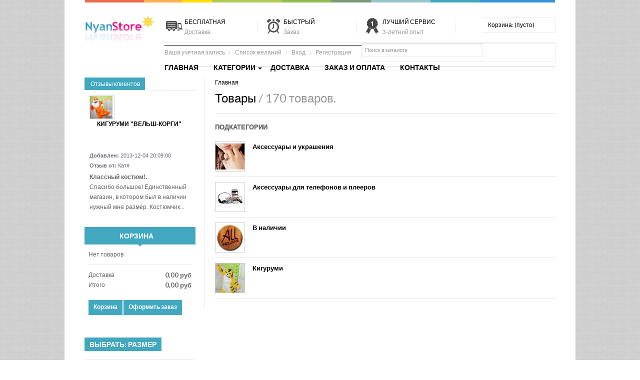

--- FILE ---
content_type: text/html; charset=utf-8
request_url: https://nyanstore.ru/home/?categories_rewrite=&noredirect=1
body_size: 7982
content:
<!DOCTYPE html PUBLIC "-//W3C//DTD XHTML 1.1//EN" "http://www.w3.org/TR/xhtml11/DTD/xhtml11.dtd"><html xmlns="http://www.w3.org/1999/xhtml" xml:lang="ru"><head><title>&#1051;&#1091;&#1095;&#1096;&#1072;&#1103; &#1094;&#1077;&#1085;&#1072; &#1085;&#1072; &#1058;&#1086;&#1074;&#1072;&#1088;&#1099; &#1074; Nyanstore.ru - Nyanstore.ru &#1084;&#1072;&#1075;&#1072;&#1079;&#1080;&#1085; &#1085;&#1077;&#1086;&#1073;&#1099;&#1095;&#1085;&#1099;&#1093; &#1074;&#1077;&#1097;&#1077;&#1081;</title><meta content="width=device-width, initial-scale=1, maximum-scale=1.0" name="viewport"><meta name="description" content="Купить недорого  Товары -  можно в Nyanstore" /><meta name="keywords" content=" Товары,купить,цена,отзывы " /><meta http-equiv="Content-Type" content="application/xhtml+xml; charset=utf-8" /><meta http-equiv="content-language" content="ru" /><meta name="generator" content="PrestaShop" /><meta name="robots" content="index,follow" /><link rel="icon" type="image/vnd.microsoft.icon" href="/img/favicon.ico?1587321709" /><link rel="shortcut icon" type="image/x-icon" href="/img/favicon.ico?1587321709" /><script type="text/javascript">/* <![CDATA[ */var baseDir='https://nyanstore.ru/';var baseUri='https://nyanstore.ru/';var static_token='7265eb0c18468cf14013a00a01c00b36';var token='3d2085022b284a0ee5e86bb18a5fedc2';var priceDisplayPrecision=2;var priceDisplayMethod=0;var roundMode=2;/* ]]> */</script><link rel="stylesheet" type="text/css" href="/themes/leobuy/css/bootstrap.css"/><link href="https://nyanstore.ru/themes/leobuy/cache/288acadfc8d8fcaf5ee5850a195aace9_all.css" rel="stylesheet" type="text/css" media="all" /><script src="https://nyanstore.ru/themes/leobuy/cache/c051f012a9bd57d828a840795f9f167c.js" type="text/javascript">/* <![CDATA[ *//* ]]> */</script><link href='https://fonts.googleapis.com/css?family=Lato:100,400,700' rel='stylesheet' type='text/css'><link rel="stylesheet" type="text/css" href="https://nyanstore.ru/themes/leobuy/css/font-awesome.css"/><link rel="stylesheet" type="text/css" href="https://nyanstore.ru/themes/leobuy/css/animations.css"/><script src="https://nyanstore.ru/themes/leobuy/js/custom.js" type="text/javascript">/* <![CDATA[ *//* ]]> */</script><script src="https://nyanstore.ru/themes/leobuy/js/jquery.cookie.js" type="text/javascript">/* <![CDATA[ *//* ]]> */</script><script type="text/javascript">/* <![CDATA[ */$(document).ready(function(){$("#back-top").hide();$(function(){$(window).scroll(function(){if($(this).scrollTop()>100){$('#back-top').fadeIn();}else{$('#back-top').fadeOut();}});$('#back-top a').click(function(){$('body,html').animate({scrollTop:0},800);return false;});});});/* ]]> */</script><!--[if lt IE 9]><script src="https://html5shim.googlecode.com/svn/trunk/html5.js">/* <![CDATA[ *//* ]]> */</script><![endif]--><script type="text/javascript">/* <![CDATA[ */var favorite_products_url_add='http://nyanstore.ru/module/favoriteproducts/actions?process=add';var favorite_products_url_remove='http://nyanstore.ru/module/favoriteproducts/actions?process=remove';/* ]]> */</script><script type="text/javascript">/* <![CDATA[ */VK_async.ready(function(){VK.init({apiId:3993893,onlyWidgets:true});VK.Widgets.CommentsBrowse("vk_comments_all",{limit:3});VK.Widgets.Like("vk_like",{type:"mini"});});/* ]]> */</script><script type="text/javascript">/* <![CDATA[ */var ASPath='/modules/pm_advancedsearch4/';var ASSearchUrl='http://nyanstore.ru/module/pm_advancedsearch4/advancedsearch4';var ASParams={};var ASHash={};var ASPSVersion='1.5.5.0';$(document).ready(function(){asInitAsHashChange();});/* ]]> */</script></head><body class="lang-ru pattern16 fs12" id="category"><div class="clearfix" id="page"><header class="header-wrap" id="header"> <section class="header"><div class="container"><div class="leo-padding"><div class="row-fluid"><div class="span2 logo-wrapper"> <a href="http://nyanstore.ru/" id="header_logo" title="Nyanstore.ru &#1084;&#1072;&#1075;&#1072;&#1079;&#1080;&#1085; &#1085;&#1077;&#1086;&#1073;&#1099;&#1095;&#1085;&#1099;&#1093; &#1074;&#1077;&#1097;&#1077;&#1081;"> <img class="logo" src="/img/logo.jpg?1587321709" alt="Nyanstore.ru &#1084;&#1072;&#1075;&#1072;&#1079;&#1080;&#1085; &#1085;&#1077;&#1086;&#1073;&#1099;&#1095;&#1085;&#1099;&#1093; &#1074;&#1077;&#1097;&#1077;&#1081;" width="429" height="166" /> </a></div><div class="span10"> <section class="topbar"><div class="span12"><div class="row-fluid"><div class="leo-top"><div class="leo-manage" id="homecontent-displayTop"><div class="leo-custom customhtml"><div class="customhtml1 row-fluid pull-left"><div class="span9"><ul class="customhtml-top"><li class="freeship span4"><a href="#">БЕСПЛАТНАЯ<br /> <span>Доставка</span></a></li><li class="ontime span4"><a href="#">БЫСТРЫЙ<br /> <span>Заказ</span></a></li><li class="bestservices span4"><a href="#">ЛУЧШИЙ СЕРВИС<br /> <span>3-летний опыт</span></a></li></ul></div></div></div></div><script>/* <![CDATA[ */$(document).ready(function(){$('.carousel').each(function(){$(this).carousel({pause:true,interval:false});});$(".blockleoproducttabs").each(function(){$(".htabs li",this).first().addClass("active");$(".tab-content .tab-pane",this).first().addClass("active");});});/* ]]> */</script><script type="text/javascript">/* <![CDATA[ */$(document).ready(function(){$('#header_user').each(function(){$(this).find('a.leo-mobile').click(function(){$('#header_user_info').slideToggle('slow');});});});/* ]]> */</script><div class=" nav-top" id="header_user"><div id="header_nav"><div id="shopping_cart"><p> <a href="http://nyanstore.ru/order" rel="nofollow" title="Посмотреть мою корзину">Корзина: <span class="ajax_cart_quantity hidden">0</span> <span class="ajax_cart_product_txt hidden">товар</span> <span class="ajax_cart_product_txt_s hidden">товара</span> <span class="ajax_cart_total hidden"> </span> <span class="ajax_cart_no_product">(пусто)</span> </a></p></div><div class="user-info"><div id="leo-button3"><a class="leo-mobile">Информация о пользователе</a></div><ul id="header_user_info"><li class="nav-item"> <a class="item-top" href="http://nyanstore.ru/my-account" rel="nofollow" title="Просмотреть мою учетную запись покупателя">Ваша учетная запись</a></li><li class="nav-item"> <a class="item-top" href="http://nyanstore.ru/module/favoriteproducts/account" id="wishlist_block" title="Список желаний">Список желаний</a></li><li class="nav-item"> <a class="login item-top" href="http://nyanstore.ru/my-account" rel="nofollow" title="Авторизация">Вход</a></li><li class="nav-item"> <a class="login item-top last" href="http://nyanstore.ru/my-account" rel="nofollow" title="Регистрация">Регистрация</a></li></ul></div></div></div><div class="input_search" data-role="fieldcontain"><form action="http://nyanstore.ru/search" id="searchbox" method="get"> <input type="hidden" name="controller" value="search" /> <input type="hidden" name="orderby" value="position" /> <input type="hidden" name="orderway" value="desc" /> <input class="search_query" type="search" id="search_query_top" name="search_query" placeholder="Поиск в каталоге" value="" /></form></div></div></div><div class="row-fluid"> <nav id="topnavigation"><div class="navbar"><div class="navbar-inner"> <a data-target=".nav-collapse" data-toggle="collapse" class="btn btn-navbar"> <span class="icon-bar"></span> <span class="icon-bar"></span> <span class="icon-bar"></span> </a><div class="nav-collapse collapse"><ul class="nav megamenu"><li class="home"> <a href="http://nyanstore.ru/" target=_self><span class="menu-title">Главная</span></a></li><li class="parent dropdown "> <a class="dropdown-toggle" data-toggle="dropdown" href="http://nyanstore.ru/home/"><span class="menu-title">Категории</span></a><b class="caret"></b></li><li class=""> <a href="http://nyanstore.ru/info/delivery" target=_self><span class="menu-title">Доставка</span></a></li><li class=""> <a href="http://nyanstore.ru/info/zakaz-i-oplata" target=_self><span class="menu-title">Заказ и оплата</span></a></li><li class=""> <a href="http://nyanstore.ru/contact-us" target=_self><span class="menu-title">Контакты</span></a></li></ul></div></div></div><script type="text/javascript">/* <![CDATA[ */var currentURL=window.location;currentURL=String(currentURL);currentURL=currentURL.replace("https://","").replace("http://","").replace("www.","");$(".megamenu > li > a").each(function(){menuURL=$(this).attr("href").replace("https://","").replace("http://","").replace("www.","");if(currentURL==menuURL){$(this).parent().addClass("active");return false;}});/* ]]> */</script></nav></div></div> </section></div></div></div></div> </section> </header> <section class="clearfix" id="columns"><div class="container"><div class="leo-padding"><div class="row-fluid"><section class="column span3 sidebar" id="left_column"><div class="block comments_block" id="featured-comments_block_left"><h4><a class="tooltip" href="http://webnewbie.ru/" title="webnewbie"><img src="http://nyanstore.ru/modules/blockcomments/info.gif" style="vertical-align:middle; margin-top:-2px;" /></a>&nbsp;<a href='#' title='blockcomments'>Отзывы клиентов</a></a></h4><div class="reply_block"><div class="reply_item"><div class="reply_img"> <a href="http://nyanstore.ru/kigurumi/kigurumi-velsh-korgi.html"
title=" Кигуруми "Вельш-корги""> <img src="https://nyanstore.ru/91-small_default/kigurumi-velsh-korgi.jpg"
height="45" width="45"
alt="Кигуруми &quot;Вельш-корги&quot;"/> </a></div><div class="reply_body"><div class="reply_name"> <a href="http://nyanstore.ru/kigurumi/kigurumi-velsh-korgi.html"
title="Кигуруми "Вельш-корги""> Кигуруми "Вельш-корги" </a></div><div class="reply_rating"><div class="rating-avg"><ol><li><span class="star1" title="Рейтинг 1 of 5">Ужасно</span></li><li><span class="star2" title="Рейтинг 2 of 5">Плохо</span></li><li><span class="star3" title="Рейтинг 3 of 5">Нормально</span></li><li><span class="star4" title="Рейтинг 4 of 5">Хорошо</span></li><li class="current" style="width:100px"><span class="star5" title="Рейтинг 5 of 5">Отлично</span></li></ol></div></div><div class="reply_date"> <b>Добавлен:</b> 2013-12-04 20:09:00</div><div class="reply_author"> <b>Отзыв от:</b> Катя</div><div class="reply_text"> <strong>Классный костюм!.</strong></br> Спасибо большое! Единственный магазин, в котором был в наличии нужный мне размер. Костюмчик...</div></div><div style="clear:both"></div></div></div></div><script type="text/javascript">/* <![CDATA[ */var CUSTOMIZE_TEXTFIELD=1;var img_dir='https://nyanstore.ru/themes/leobuy/img/';/* ]]> */</script><script type="text/javascript">/* <![CDATA[ */var customizationIdMessage='Модификация №';var removingLinkText='удалить товар из корзины';var freeShippingTranslation='Бесплатная доставка!';var freeProductTranslation='Бесплатно!';var delete_txt='Удалить';var generated_date=1768748589;/* ]]> */</script><div class="block exclusive" id="cart_block"><div class="leo-titleblock"><h3 class="title_block"> <a href="http://nyanstore.ru/order" rel="nofollow" title="Посмотреть корзину">Корзина <span class="hidden" id="block_cart_expand">&nbsp;</span> <span id="block_cart_collapse">&nbsp;</span> </a><p class="caret"></p></h3></div><div class="block_content"><div class="collapsed" id="cart_block_summary"> <span class="ajax_cart_quantity" style="display:none;">0</span> <span class="ajax_cart_product_txt_s" style="display:none">товары</span> <span class="ajax_cart_product_txt">товар</span> <span class="ajax_cart_total" style="display:none"> </span> <span class="ajax_cart_no_product">(пусто)</span></div><div class="expanded" id="cart_block_list"><p class="cart_block_no_products" id="cart_block_no_products">Нет товаров</p><p id="cart-prices"> <span class="price ajax_cart_shipping_cost" id="cart_block_shipping_cost">0,00 руб</span> <span>Доставка</span> <br/> <span class="price ajax_block_cart_total" id="cart_block_total">0,00 руб</span> <span>Итого</span></p><p id="cart-buttons"> <a class="button_small" href="http://nyanstore.ru/order" rel="nofollow" title="Посмотреть корзину">Корзина</a> <a class="exclusive" href="http://nyanstore.ru/order" id="button_order_cart" rel="nofollow" title="Оформить заказ"><span></span>Оформить заказ</a></p></div></div></div><div class="PM_ASBlockOutput PM_ASBlockOutputVertical" id="PM_ASBlockOutput_1"><div class="block" id="PM_ASBlock_1"><h3 class="title_block">Выбрать: &#1056;&#1072;&#1079;&#1084;&#1077;&#1088;</h3><div class="block_content"> <a class="PM_ASResetSearch" href="javascript:void(0)" style="display: none">Назад</a><div class="clear"></div><form action="http://nyanstore.ru/module/pm_advancedsearch4/advancedsearch4" class="PM_ASForm" id="PM_ASForm_1" method="GET"><div class="PM_ASCriterionsGroup" id="PM_ASCriterionsGroup_1_4"><div class="PM_ASCriterionsOutput" id="PM_ASCriterionsOutput_1_4"><div class="PM_ASCriterions" id="PM_ASCriterions_1_4"><p class="PM_ASCriterionsGroupTitle" id="PM_ASCriterionsGroupTitle_1_4" rel="4"><b></b></p><div class="PM_ASCriterionsGroupOuter"><div class="PM_ASCriterionStepEnable"><ul class="PM_ASCriterionGroupCheckbox" id="PM_ASCriterionGroupCheckbox_1_4"><li> <input type="checkbox" value="66" data-id-criterion-group="4" id="as4c_4_66" name="as4c[4][]"  class="PM_ASCriterionCheckbox" /> <label class="PM_ASLabelCheckbox" for="as4c_4_66">110</label></li><li> <input type="checkbox" value="67" data-id-criterion-group="4" id="as4c_4_67" name="as4c[4][]"  class="PM_ASCriterionCheckbox" /> <label class="PM_ASLabelCheckbox" for="as4c_4_67">130</label></li><li> <input type="checkbox" value="68" data-id-criterion-group="4" id="as4c_4_68" name="as4c[4][]"  class="PM_ASCriterionCheckbox" /> <label class="PM_ASLabelCheckbox" for="as4c_4_68">140</label></li><li> <input type="checkbox" value="69" data-id-criterion-group="4" id="as4c_4_69" name="as4c[4][]"  class="PM_ASCriterionCheckbox" /> <label class="PM_ASLabelCheckbox" for="as4c_4_69">XS</label></li><li> <input type="checkbox" value="70" data-id-criterion-group="4" id="as4c_4_70" name="as4c[4][]"  class="PM_ASCriterionCheckbox" /> <label class="PM_ASLabelCheckbox" for="as4c_4_70">S</label></li><li> <input type="checkbox" value="71" data-id-criterion-group="4" id="as4c_4_71" name="as4c[4][]"  class="PM_ASCriterionCheckbox" /> <label class="PM_ASLabelCheckbox" for="as4c_4_71">M</label></li><li> <input type="checkbox" value="72" data-id-criterion-group="4" id="as4c_4_72" name="as4c[4][]"  class="PM_ASCriterionCheckbox" /> <label class="PM_ASLabelCheckbox" for="as4c_4_72">L</label></li></ul></div></div></div><div class="clear"></div></div></div> <input type="hidden" name="reset_group" value="" /> <input type="hidden" name="id_search" value="1" /> <input type="hidden" name="hookName" value="leftColumn" /> <input type="hidden" name="id_category_search" value="2" /> <input type="hidden" name="orderby" disabled="disabled" /> <input type="hidden" name="orderway" disabled="disabled" /> <input type="hidden" name="n" disabled="disabled" /><script type="text/javascript">/* <![CDATA[ */if(typeof(ASParams[1])=='undefined'){ASParams[1]={'keep_category_information':0,'search_results_selector':'#center_column','insert_in_center_column':'0','seo_criterion_groups':'','as4_productFilterList':''};}
var as_location_name='Товары';if(typeof(as_location_name)!='undefined'&&as_location_name){$(document).ready(function(){$('#PM_ASBlock_1 .PM_ASResetSearch').html("Вернуться к "+as_location_name);});}
initSearchBlock(1,1,0,1);/* ]]> */</script><div class="clear"></div></form></div></div></div><div class="block tags_block" id="tags_block_left"><div class="leo-titleblock"><h3 class="title_block">Тэги<p class="caret"></p></h3></div><p class="block_content"> <a class="tag_level3 first_item" href="http://nyanstore.ru/search?tag=%D0%9A%D0%B8%D0%B3%D1%83%D1%80%D1%83%D0%BC%D0%B8" title="Подробнее о Кигуруми">Кигуруми</a> <a class="tag_level2 item" href="http://nyanstore.ru/search?tag=%D0%BF%D0%B8%D0%B6%D0%B0%D0%BC%D0%B0" title="Подробнее о пижама">пижама</a> <a class="tag_level2 item" href="http://nyanstore.ru/search?tag=%D0%BA%D0%BE%D1%81%D1%82%D1%8E%D0%BC" title="Подробнее о костюм">костюм</a> <a class="tag_level1 item" href="http://nyanstore.ru/search?tag=%D0%BB%D0%B0%D0%BF%D1%8B" title="Подробнее о лапы">лапы</a> <a class="tag_level1 item" href="http://nyanstore.ru/search?tag=%D1%82%D0%B0%D0%BF%D0%BE%D1%87%D0%BA%D0%B8" title="Подробнее о тапочки">тапочки</a> <a class="tag_level1 item" href="http://nyanstore.ru/search?tag=%D0%BF%D0%BE%D0%B4%D0%B0%D1%80%D0%BE%D0%BA" title="Подробнее о подарок">подарок</a> <a class="tag_level1 item" href="http://nyanstore.ru/search?tag=%D1%83%D0%BA%D1%80%D0%B0%D1%88%D0%B5%D0%BD%D0%B8%D0%B5" title="Подробнее о украшение">украшение</a> <a class="tag_level1 item" href="http://nyanstore.ru/search?tag=%D0%BA%D0%BE%D0%BB%D1%8C%D1%86%D0%BE" title="Подробнее о кольцо">кольцо</a> <a class="tag_level1 item" href="http://nyanstore.ru/search?tag=%D1%83%D1%81%D1%8B" title="Подробнее о усы">усы</a> <a class="tag_level1 last_item" href="http://nyanstore.ru/search?tag=%D0%BA%D1%83%D0%BB%D0%BE%D0%BD" title="Подробнее о кулон">кулон</a></p></div> </section><section class="span9" id="center_column"><div class="contenttop row-fluid"><div class="breadcrumb"> <a href="http://nyanstore.ru/" title="Вернуться на главную">Главная </a></div><h1 class="leo-title-category"> &#1058;&#1086;&#1074;&#1072;&#1088;&#1099; <span class="resumecat category-product-count"> /			170 товаров. </span></h1><div id="subcategories"><h3>Подкатегории</h3><ul class="inline_list"><li class="clearfix"> <a class="img" href="http://nyanstore.ru/aksessuary-i-ukrashenija/" title="&#1040;&#1082;&#1089;&#1077;&#1089;&#1089;&#1091;&#1072;&#1088;&#1099; &#1080; &#1091;&#1082;&#1088;&#1072;&#1096;&#1077;&#1085;&#1080;&#1103;"> <img src="https://nyanstore.ru/c/57-medium_default/aksessuary-i-ukrashenija.jpg" alt="" width="58" height="58" /> </a> <a class="cat_name" href="http://nyanstore.ru/aksessuary-i-ukrashenija/">&#1040;&#1082;&#1089;&#1077;&#1089;&#1089;&#1091;&#1072;&#1088;&#1099; &#1080; &#1091;&#1082;&#1088;&#1072;&#1096;&#1077;&#1085;&#1080;&#1103;</a></li><li class="clearfix"> <a class="img" href="http://nyanstore.ru/aksessuary-dlja-telefonov-i-pleerov/" title="&#1040;&#1082;&#1089;&#1077;&#1089;&#1089;&#1091;&#1072;&#1088;&#1099; &#1076;&#1083;&#1103; &#1090;&#1077;&#1083;&#1077;&#1092;&#1086;&#1085;&#1086;&#1074; &#1080; &#1087;&#1083;&#1077;&#1077;&#1088;&#1086;&#1074;"> <img src="https://nyanstore.ru/c/38-medium_default/aksessuary-dlja-telefonov-i-pleerov.jpg" alt="" width="58" height="58" /> </a> <a class="cat_name" href="http://nyanstore.ru/aksessuary-dlja-telefonov-i-pleerov/">&#1040;&#1082;&#1089;&#1077;&#1089;&#1089;&#1091;&#1072;&#1088;&#1099; &#1076;&#1083;&#1103; &#1090;&#1077;&#1083;&#1077;&#1092;&#1086;&#1085;&#1086;&#1074; &#1080; &#1087;&#1083;&#1077;&#1077;&#1088;&#1086;&#1074;</a></li><li class="clearfix"> <a class="img" href="http://nyanstore.ru/v-nalichii/" title="&#1042; &#1085;&#1072;&#1083;&#1080;&#1095;&#1080;&#1080;"> <img src="https://nyanstore.ru/c/56-medium_default/v-nalichii.jpg" alt="" width="58" height="58" /> </a> <a class="cat_name" href="http://nyanstore.ru/v-nalichii/">&#1042; &#1085;&#1072;&#1083;&#1080;&#1095;&#1080;&#1080;</a></li><li class="clearfix"> <a class="img" href="http://nyanstore.ru/kigurumi/" title="&#1050;&#1080;&#1075;&#1091;&#1088;&#1091;&#1084;&#1080;"> <img src="https://nyanstore.ru/c/3-medium_default/kigurumi.jpg" alt="" width="58" height="58" /> </a> <a class="cat_name" href="http://nyanstore.ru/kigurumi/">&#1050;&#1080;&#1075;&#1091;&#1088;&#1091;&#1084;&#1080;</a></li></ul> <br class="clear"/></div></div> </section></div></div></div></section><footer class="omega clearfix" id="footer"> <section class="footer"><div class="container"><div class="leo-padding"><div class="row-fluid"><script src="/js/pluginDetect.js" type="text/javascript">/* <![CDATA[ *//* ]]> */</script><script type="text/javascript">/* <![CDATA[ */plugins=new Object;plugins.adobe_director=(PluginDetect.getVersion("Shockwave")!=null)?1:0;plugins.adobe_flash=(PluginDetect.getVersion("Flash")!=null)?1:0;plugins.apple_quicktime=(PluginDetect.getVersion("QuickTime")!=null)?1:0;plugins.windows_media=(PluginDetect.getVersion("WindowsMediaPlayer")!=null)?1:0;plugins.sun_java=(PluginDetect.getVersion("java")!=null)?1:0;plugins.real_player=(PluginDetect.getVersion("RealPlayer")!=null)?1:0;$(document).ready(function(){navinfo=new Object;navinfo={screen_resolution_x:screen.width,screen_resolution_y:screen.height,screen_color:screen.colorDepth};for(var i in plugins)
navinfo[i]=plugins[i];navinfo.type="navinfo";navinfo.id_guest="1620734";navinfo.token="b19207d9d8fd83ae524c4db58a286af96791e9d8";$.post("http://nyanstore.ru/index.php?controller=statistics",navinfo);});/* ]]> */</script><script type="text/javascript">/* <![CDATA[ */var time_start;$(window).load(function(){time_start=new Date();});$(window).unload(function(){var time_end=new Date();var pagetime=new Object;pagetime.type="pagetime";pagetime.id_connections="1492575";pagetime.id_page="11";pagetime.time_start="2026-01-18 18:03:09";pagetime.token="18eb43063f445f75f93fd39ef0047c2e365597fb";pagetime.time=time_end-time_start;$.post("http://nyanstore.ru/index.php?controller=statistics",pagetime);});/* ]]> */</script><div id="itw-container"><div id="itw"><p>локон не установлен или отключен на сервере</p></div></div><style type="text/css">#itw-tweets a {color: #FFFFFF}#itw-container {background-color: #42a8bf}#itw-header {border-bottom-color: #cccccc}#itw-container {border-color: #cccccc}.itw-copyright {border-top-color: #cccccc}.itw-tweet-container {border-bottom-color: #cccccc}#itw {color: #FFFFFF}a .itw-display-name {color: #FFFFFF}a .itw-screen-name {color: #FFFFFF}a:hover .itw-screen-name {color: #FFFFFF}#itw-header, #itw-header a {color: #FFFFFF}#itw-container {width: 730px;}#itw {height: 25px; overflow: auto;}</style><script type="text/javascript">/* <![CDATA[ */$(document).ready(function(){leoData="";var leoProduct="";var tmpPro=new Array();$("a.rating_box").each(function(i){myrel=$(this).attr("rel");if($.inArray(myrel,leoProduct)==-1){tmpPro[i]=myrel;if(leoProduct)leoProduct+=","+myrel;else leoProduct=myrel;}});if(leoProduct){if(leoData)leoData+="&";leoData+='pro_list='+leoProduct;}
$.ajax({type:'POST',headers:{"cache-control":"no-cache"},url:baseDir+'modules/leocustomajax/leoajax.php'+'?rand='+new Date().getTime(),async:true,cache:false,dataType:"json",data:leoData+'&rand='+new Date().getTime(),success:function(jsonData){if(jsonData){if(jsonData.cat){for(i=0;i<jsonData.cat.length;i++){$("#leo-cat-"+jsonData.cat[i].id_category).html(jsonData.cat[i].total);$("#leo-cat-"+jsonData.cat[i].id_category).show();}}
if(jsonData.pro){$("a.rating_box").show();for(i=0;i<jsonData.pro.length;i++){$(".leo-rating-"+jsonData.pro[i].id).show();$(".leo-rating-"+jsonData.pro[i].id).each(function(index){$(this).find("i").each(function(index){if(index<jsonData.pro[i].rate){$(this).attr("class","icon-star");}});});}}}},error:function(){}});});/* ]]> */</script></div></div></div> </section> <section id="footer-bottom"><div class="container"><div class="leo-padding"><div class="row-fluid"><div class="span4"><div class="copyright"></div></div></div></div></div> </section> </footer></div><div class="metric_cont" style="background: white"><div class="metric" style="position: relative; height: 30px; float: right; margin-right: 50px;"> <nofollow> <noindex> <a href="http://metrika.yandex.ru/stat/?id=21813589&amp;from=informer" rel="nofollow" target="_blank"><img src="//bs.yandex.ru/informer/21813589/3_1_FFFFFFFF_EFEFEFFF_0_pageviews"
style="width:88px; height:31px; border:0;" alt="Яндекс.Метрика" title="Яндекс.Метрика: данные за сегодня (просмотры, визиты и уникальные посетители)" onclick="try{Ya.Metrika.informer({i:this,id:21813589,lang:'ru'});return false}catch(e){}"/></a><script type="text/javascript">/* <![CDATA[ */(function(d,w,c){(w[c]=w[c]||[]).push(function(){try{w.yaCounter21813589=new Ya.Metrika({id:21813589,webvisor:true,clickmap:true,trackLinks:true,accurateTrackBounce:true});}catch(e){}});var n=d.getElementsByTagName("script")[0],s=d.createElement("script"),f=function(){n.parentNode.insertBefore(s,n);};s.type="text/javascript";s.async=true;s.src=(d.location.protocol=="https:"?"https:":"http:")+"//mc.yandex.ru/metrika/watch.js";if(w.opera=="[object Opera]"){d.addEventListener("DOMContentLoaded",f,false);}else{f();}})(document,window,"yandex_metrika_callbacks");/* ]]> */</script><noscript><div><img src="//mc.yandex.ru/watch/21813589" style="position:absolute; left:-9999px;" alt="" /></div></noscript><script type="text/javascript">/* <![CDATA[ */document.write("<img src='//counter.yadro.ru/hit?t14.6;r"+
escape(document.referrer)+((typeof(screen)=="undefined")?"":";s"+screen.width+"*"+screen.height+"*"+(screen.colorDepth?screen.colorDepth:screen.pixelDepth))+";u"+escape(document.URL)+";"+Math.random()+"' alt='' title='LiveInternet: показано число просмотров за 24"+" часа, посетителей за 24 часа и за сегодня' "+"border='0' width='88' height='31'>")/* ]]> */</script><script id="top100Counter" src="http://counter.rambler.ru/top100.jcn?2971887" type="text/javascript">/* <![CDATA[ *//* ]]> */</script><noscript> <img src="http://counter.rambler.ru/top100.cnt?2971887" alt="Rambler's Top100" border="0" /></noscript></noindex> </nofollow></div></div><script type="text/javascript">/* <![CDATA[ */var classBody="pattern16.png";$("body").addClass(classBody.replace(/\.\w+$/,""));/* ]]> */</script><script type="text/javascript">/* <![CDATA[ */var _gaq=_gaq||[];_gaq.push(['_setAccount','UA-45807712-1']);_gaq.push(['_trackPageview']);(function(){var ga=document.createElement('script');ga.type='text/javascript';ga.async=true;ga.src=('https:'==document.location.protocol?'https://ssl':'http://www')+'.google-analytics.com/ga.js';var s=document.getElementsByTagName('script')[0];s.parentNode.insertBefore(ga,s);})();/* ]]> */</script></body></html>

--- FILE ---
content_type: text/css
request_url: https://nyanstore.ru/themes/leobuy/cache/288acadfc8d8fcaf5ee5850a195aace9_all.css
body_size: 23416
content:
.container_9{margin:0 auto;width:980px}.grid_1,.grid_2,.grid_3,.grid_4,.grid_5,.grid_6,.grid_7,.grid_8,.grid_9{display:inline;float:left;position:relative;margin-right:20px}.alpha{margin-left:0}.omega{margin-right:0}.container_9 .grid_1{width:91px}.container_9 .grid_2{width:202px}.container_9 .grid_3{width:313px}.container_9 .grid_4{width:424px}.container_9 .grid_5{width:535px}.container_9 .grid_6{width:646px}.container_9 .grid_7{width:757px}.container_9 .grid_8{width:868px}.container_9 .grid_9{width:980px}.container_9 .prefix_1{padding-left:111px}.container_9 .prefix_2{padding-left:222px}.container_9 .prefix_3{padding-left:333px}.container_9 .prefix_4{padding-left:444px}.container_9 .prefix_5{padding-left:555px}.container_9 .prefix_6{padding-left:666px}.container_9 .prefix_7{padding-left:777px}.container_9 .prefix_8{padding-left:888px}.container_9 .suffix_1{padding-right:111px}.container_9 .suffix_2{padding-right:222px}.container_9 .suffix_3{padding-right:333px}.container_9 .suffix_4{padding-right:444px}.container_9 .suffix_5{padding-right:555px}.container_9 .suffix_6{padding-right:666px}.container_9 .suffix_7{padding-right:777px}.container_9 .suffix_8{padding-right:888px}.container_9 .push_1{left:111px}.container_9 .push_2{left:222px}.container_9 .push_3{left:333px}.container_9 .push_4{left:444px}.container_9 .push_5{left:555px}.container_9 .push_6{left:666px}.container_9 .push_7{left:777px}.container_9 .push_8{left:888px}.container_9 .pull_1{left:-111px}.container_9 .pull_2{left:-222px}.container_9 .pull_3{left:-333px}.container_9 .pull_4{left:-444px}.container_9 .pull_5{left:-555px}.container_9 .pull_6{left:-666px}.container_9 .pull_7{left:-777px}.container_9 .pull_8{left:-888px}.clear{}html{color:#000;background:#FFF}body,div,dl,dt,dd,ul,ol,li,h1,h2,h3,h4,h5,h6,pre,code,form,fieldset,legend,input,button,textarea,p,blockquote,th,td{margin:0;padding:0}table{border-collapse:collapse;border-spacing:0}fieldset,img{border:0}address,caption,cite,code,dfn,em,th,var,optgroup{font-style:inherit;font-weight:inherit}del,ins{text-decoration:none}caption,th{text-align:left}h1,h2,h3,h4,h5,h6{font-size:100%}q:before,q:after{content:''}abbr,acronym{border:0;font-variant:normal}sup{vertical-align:baseline;color:#F00}sub{vertical-align:baseline}legend{color:#000}input,button,textarea,select,optgroup,option{font-family:inherit;font-size:inherit;font-style:inherit;font-weight:inherit}input,button,textarea,select{font-size:100%}select{max-width:100%}.ie7 input,.ie7 select{line-height:18px}a{cursor:pointer}.clearfix:before,.clearfix:after{content:".";display:block;height:0;overflow:hidden}.clearfix:after{clear:both}.clearfix{zoom:1}.clear{clear:both}.fs9{font-size:9px}.fs10{font-size:10px}.fs11{font-size:11px}.fs12{font-size:12px}.fs13{font-size:13px}.fs14{font-size:14px}#map img,.zoomdiv img.bigimg{max-width:inherit}label{display:inline;vertical-align:middle}.tooltip-inner{background:#42A8BF !important;width:100px}.tooltip.bottom .tooltip-arrow{border-bottom-color:#42A8BF !important}.fancybox-next,.fancybox-prev{width:36px !important;height:36px !important}.dropdown-menu{left:0 !important;top:100%}.navbar .nav > li > .dropdown-menu:before,.navbar .nav > li > .dropdown-menu:after{border:none;position:inherit;top:0;left:0}.megamenu ul.dropdown-menu{margin-top:2px}#topnavigation ul.nav > li.dropdown:hover > .dropdown-menu{display:block}#page{}#header{z-index:10}#columns{z-index:1}#left_column{}#center_column{border-left:1px solid #E9E9E9;padding-left:2.12766%;min-height:400px;margin-bottom:20px}#right_column{}#index #center_column{border:none;padding:0;margin:0}#footer{}.leo-padding{background:#FFFFFF;border-left:1px solid #CCCEC6;border-right:1px solid #CCCEC6;padding:0 40px}body{font-size:12px;color:#666;background:#f0f2e9;font-family:'Lato',sans-serif}body.content_only{background:#FFF}.hidden{display:none}.f_left{float:left}.f_right{float:right}p.center{text-align:center}.clearBoth{clear:both}h1{margin-bottom:20px;font-size:24px;line-height:22px}h1.leo-title{border-bottom:1px solid #E8E8E8;color:#000;font-size:20px;margin-bottom:15px;padding:0 0 15px;text-transform:uppercase}h2{padding-bottom:20px;font-size:18px}h3{font-size:14px;font-weight:700}.title_block{color:#FFF;text-transform:uppercase}.leo-titleh3{background:url("https://nyanstore.ru/themes/leobuy/css/../img/default/linedot-title.png") repeat-x scroll right 50% transparent;clear:both}.title_block .caret{border-top:4px solid #42A8BF;bottom:-24px;left:50%;margin-left:-4px;position:absolute;padding:0 0 20px}.s_title_block{font-size:14px;font-weight:400px;padding:10px 0;text-align:center;line-height:20px}.s_title_block a{color:#000;text-decoration:none}.s_title_block a:hover{color:#42A8BF}#bottom .block .s_title_block{text-align:left;padding:0}.block .main-puplic:hover{border:1px solid #42A8BF}.main-puplic{border:1px solid #E9E9E9;float:left;margin-right:10px;width:28%}.main-puplic .product_img_link{background:#FFFFFF;border:none;display:inline;float:left;height:auto;padding:0;text-align:center;width:100%}.main-puplic .product_img_link img{max-width:100%;height:auto;margin:0}.hide-left-column #left_column{display:none}.hide-left-column #center_column{width:757px}p{padding-bottom:10px}p em{font-style:italic}.warning{margin:0 0 10px 0;padding:10px;border:1px solid #e6db55;font-size:13px;background:#ffffe0}.success{margin:0 0 10px 0;padding:10px;border:1px solid #5cff74;font-size:13px;background:#d3ffab}.error{margin:0 0 10px 0;padding:10px;border:1px solid #990000;font-size:13px;background:#ffcccc}.error ol{margin-left:20px}.error p.lnk{margin-top:20px;padding:0;font-size:11px}.required{color:red}a,a:visited{color:#000;text-decoration:none;outline:medium none}a:hover,a:active{color:#42a8bf;text-decoration:none}input[type="text"],input[type="email"],input[type="search"],input[type="password"],input[type="submit"],input[type="image"]{-webkit-appearance:none;-moz-appearance:none;appearance:none;-webkit-border-radius:0 !important;-moz-border-radius:0 !important;border-radius:0 !important}input.button_mini,input.button_small,input.button,input.button_large,input.button_mini_disabled,input.button_small_disabled,input.button_disabled,input.button_large_disabled,input.exclusive_mini,input.exclusive_small,input.exclusive,input.exclusive_large,input.exclusive_mini_disabled,input.exclusive_small_disabled,input.exclusive_disabled,input.exclusive_large_disabled,a.button_mini,a.button_small,a.button,a.button_large,a.exclusive_mini,a.exclusive_small,a.exclusive,a.exclusive_large,span.button_mini,span.button_small,span.button,span.button_large,span.exclusive_mini,span.exclusive_small,span.exclusive,span.exclusive_large,span.exclusive_large_disabled{background:#42A8BF;border:none;color:#FFFFFF;cursor:pointer;display:inline-block;font-size:12px;font-weight:bold;height:30px;line-height:28px;padding:0 10px;position:relative;text-align:center}*:first-child+html input.button_mini,*:first-child+html input.button_small,*:first-child+html input.button,*:first-child+html input.button_large,*:first-child+html input.button_mini_disabled,*:first-child+html input.button_small_disabled,*:first-child+html input.button_disabled,*:first-child+html input.button_large_disabled,*:first-child+html input.exclusive_mini,*:first-child+html input.exclusive_small,*:first-child+html input.exclusive,*:first-child+html input.exclusive_large,*:first-child+html input.exclusive_mini_disabled,*:first-child+html input.exclusive_small_disabled,*:first-child+html input.exclusive_disabled,*:first-child+html input.exclusive_large_disabled{border:none}input.button_mini:hover,input.button_small:hover,input.button:hover,input.button_large:hover,input.exclusive_mini:hover,input.exclusive_small:hover,input.exclusive:hover,input.exclusive_large:hover,a.button_mini:hover,a.button_small:hover,a.button:hover,a.button_large:hover,a.exclusive_mini:hover,a.exclusive_small:hover,a.exclusive:hover,a.exclusive_large:hover{text-decoration:none;background:#2c9bb4}input.button_mini:active,input.button_small:active,input.button:active,input.button_large:active,input.exclusive_mini:active,input.exclusive_small:active,input.exclusive:active,input.exclusive_large:active,a.button_mini:active,a.button_small:active,a.button:active,a.button_large:active,a.exclusive_mini:active,a.exclusive_small:active,a.exclusive:active,a.exclusive_large:active{background:#1F869D}input.button_disabled,input.exclusive_disabled,span.exclusive{background:#1F869D}a.leo_btn_cart{background:none repeat scroll 0 0 #FFFFFF;border:1px solid #E9E9E9;color:#666666;line-height:40px;height:40px}a.leo_btn_cart:hover{background:#1F869D;color:#FFF}.leo_btn i{background:url("https://nyanstore.ru/themes/leobuy/css/../img/default/icon-btn.png") no-repeat 0 0 transparent;display:block;float:left;text-indent:-99999px;overflow:hidden}.btn-group > .leo_btn .icon-th-list{background-position:0 -31px;height:30px;width:30px;margin:0}.btn-group > .leo_btn .icon-th,.btn-group > .dropdown-toggle{background-position:0 0;height:30px;width:30px;margin:0 10px}.btn-group > .first .active,.btn-group > .first .icon-th-list:hover,.btn-group > .first .icon-th-list:focus{background-position:-31px -31px}.btn-group > .last .active,.btn-group > .last .icon-th:hover,.btn-group > .last .icon-th:focus{background-position:-31px 0}form.std fieldset{margin:20px 0;border:1px solid #42A8BF}form.std .radio label{color:#666666;display:inline;float:none;line-height:12px;margin:0 5px 0 3px;text-align:left;width:auto;padding:0}table.std,table.table_block{margin-bottom:20px;width:100%;border-collapse:collapse}table.std th,table.table_block th{padding:10px;font-size:12px;color:#fff;font-weight:bold;text-transform:uppercase;text-shadow:0 1px 0 #666;background:#42A8BF;border:1px solid #E9E9E9}table.std tr.alternate_item,table.table_block tr.alternate_item{background-color:#f3f3f3}table.std td,table.table_block td{padding:12px;border:1px solid #e9e9e9;font-size:12px;vertical-align:top}.block{margin-bottom:20px}#footer .block{margin-bottom:0;margin-top:40px}.block .title_block,.block h4{background:#42a8bf;clear:both;display:inline;line-height:25px;padding:5px 10px;position:relative}.leo-titleblock .title_block{display:block;text-align:center}.leo-titleblock{margin-bottom:10px;float:left;width:100%}.block .title_block a,.block h4 a{color:#fff}.sidebar .block ul{list-style-type:none}.sidebar .block ul li{border-bottom:1px solid #F4F4F4}.sidebar .block ul li.last{border:none}.sidebar .block ul li a{background:none;color:#666;display:block;font-size:13px;padding:9px 11px 9px 0}.sidebar .block ul li a:hover{color:#42a8bf}.block .block_content select{width:100%}.lof-block li{border-bottom:1px solid #E9E9E9;display:inline-block;margin:0 0 15px;padding:0 0 15px;width:100% !important}.lof-block li .content_price{margin:5px 0 0;font-weight:bold;color:#42a8bf;font-size:14px}.lof-block li .item-content a{font-size:14px;font-weight:700;overflow:hidden;text-overflow:ellipsis;margin:0 0 5px;padding:0}.leo-price-discount{color:#666;font-size:12px;text-decoration:line-through;font-weight:normal}.lof-block .item-content{float:left;width:65%}#categories_block_left span.leo-qty,#leo_categories_block_left span.leo-qty{background:none repeat scroll 0 0 #EDEDED;border-radius:3px 3px 3px 3px;float:right;font-size:11px;min-width:13px;padding:3px 5px;text-align:center}.products_block{}.products_block li{float:left}.products_block li img{border:1px solid #d1d1d1}.account_creation label{float:left;padding-top:5px;text-align:left;cursor:pointer}.footer_links{clear:both;height:2em;list-style-type:none;margin-top:2em}.footer_links li{display:inline;margin-right:2em;height:2em}.footer_links a{text-decoration:none}.footer_links img.icon{position:relative;top:-4px}.content_sortPagiBar{margin:20px 0}#center_column .sortPagiBar{padding:10px;color:#666;background:#eee;width:97%}#center_column .sortPagiBar strong{color:#000}#center_column .sortPagiBar p{padding:0}#center_column .sortPagiBar form{display:inline-block}.ie7 #center_column .sortPagiBar form{display:inline}.sortPagiBar #productsSortForm{float:right}.sortPagiBar .selectProductSort{margin:0 0 0 10px;color:#000;border:1px solid #ccc;width:200px}.sortPagiBar #bt_compare{height:24px;line-height:24px}.sortPagiBar .nbrItemPage{margin-left:40px}.sortPagiBar .PrductSort{float:left}.sortPagiBar .nbrProduct{display:inline-block;padding:0 10px}.sortPagiBar #nb_item{border:1px solid #ccc}form.pagination{display:none}#pagination_previous{float:left}#pagination_next{float:left}div.pagination{margin:10px 0;text-align:center}ul.pagination{list-style-type:none;box-shadow:none}ul.pagination li{display:inline}ul.pagination a,ul.pagination span{display:inline-block;height:20px;line-height:24px;color:#666;margin-right:5px}ul.pagination a{text-align:center}ul.pagination a:hover{color:#FFF}ul.pagination .current span{color:#FFF;background-color:#42a8bf}ul.pagination li.disabled span{color:#ccc}.ie7 #pagination_previous,.ie7 #pagination_next{float:none}#pagination_previous a,#pagination_previous span,#pagination_next a,#pagination_next span{text-indent:-99999px}#pagination_previous span,#pagination_previous a{background:url("https://nyanstore.ru/themes/leobuy/css/../img/default/nextprev-pagination.png") no-repeat scroll 10px 12px #EDEDED;width:20px}#pagination_next a,#pagination_next span{background:url("https://nyanstore.ru/themes/leobuy/css/../img/default/nextprev-pagination.png") no-repeat scroll -30px 12px #EDEDED;width:20px}#pagination_previous a:hover{background-position:10px -13px}#pagination_next a:hover{background-position:-30px -13px}ul#order_step{background-color:white}ul.step{list-style-type:none;margin-bottom:30px;height:52px;width:100%}ul.step li{float:left;height:52px;width:20%;text-align:center;text-transform:uppercase;background:url("https://nyanstore.ru/themes/leobuy/css/../img/step_standard.gif") no-repeat center bottom transparent}ul.step li a,ul.step li.step_current span,ul.step li.step_current_end span{background:#42A8BF;color:#FFFFFF;display:inline-block;padding:5px 10px}ul.step li.step_current{font-weight:bold;background:url("https://nyanstore.ru/themes/leobuy/css/../img/step_current.png") no-repeat center bottom transparent}ul.step li.step_current_end{font-weight:bold;background:url("https://nyanstore.ru/themes/leobuy/css/../img/step_end_current.png") no-repeat center bottom transparent}ul.step li.step_todo span{display:inline-block;padding:5px 10px;color:#999;text-shadow:0 1px 0 #fff;background:#eee}ul.step li.step_done{font-weight:bold;background:url("https://nyanstore.ru/themes/leobuy/css/../img/step_done.png") no-repeat center bottom transparent}.rating{clear:both;display:block;margin:2em;cursor:pointer}.rating:after{content:'.';display:block;height:0;width:0;clear:both;visibility:hidden}.cancel,.star{overflow:hidden;float:left;margin:0 1px 0 0;width:16px;height:16px;text-indent:-999em;cursor:pointer}.cancel,.cancel a{background:url(https://nyanstore.ru/themes/leobuy/css/../../../modules/productcomments/img/delete.gif) no-repeat 0 -16px !important}.star,.star a{background:url(https://nyanstore.ru/themes/leobuy/css/../../../modules/productcomments/img/star.gif) no-repeat 0 0}.cancel a,.star a{display:block;width:100%;height:100%;background-position:0 0}div.star_on a{background-position:0 -16px}div.star_hover a,div.star a:hover{background-position:0 -32px}.pack_content{margin:10px 0 10px 0}.pack_price{float:right;margin-right:3px;font-size:12px}.confirmation{margin:0 0 10px;padding:10px;border:1px solid #e6db55;font-size:13px;background:none repeat scroll 0 0 #ffffe0}#page .rte{background:transparent none repeat scroll 0 0}.listcomment{list-style-type:none;margin:0 0 20px 0 !important}.listcomment li{padding:10px 0;border-bottom:1px dotted #ccc;color:#666}.listcomment .titlecomment{display:block;font-weight:bold;font-size:12px;color:#333}.listcomment .txtcomment{display:block;padding:5px 0;color:#333}.listcomment .authorcomment{}#header{position:relative}#header_logo{display:inline-block;margin-top:30px}#header_logo .logo{width:100%}#header_right{position:relative;float:right}#header .container:before{background:url("https://nyanstore.ru/themes/leobuy/css/../img/default/bg-header.png") no-repeat scroll center top transparent;content:"";display:block;height:5px;left:0;position:absolute;top:0;width:100%}#header .container{position:relative}.leo_toggle,#leo-button2,#leo-button3{display:none}.leo-mobile,.leo-mobile3{font-size:11px}#topnavigation{margin-top:-41px}.topbar{margin-top:19px}.topbar .row-fluid .leo-top{height:98px}.customhtml1{border-bottom:1px dotted #CECECE;padding-bottom:10px}.customhtml .block_content{float:left;margin:0;width:100%}.customhtml ul li{display:inline;background:url("https://nyanstore.ru/themes/leobuy/css/../img/default/linedot-customhtml.png") no-repeat right center;float:left;color:#000}.customhtml1 ul li.freeship{margin-left:0}.customhtml1 ul li a:before{background:url("https://nyanstore.ru/themes/leobuy/css/../img/default/icon-customhtml.png") no-repeat scroll right 6px transparent;content:"";height:35px;left:0;position:absolute;top:0;width:36px}.customhtml1 ul li a:hover:before{background-position:0 6px;transition:all ease 0.5s}.customhtml1 ul li a{color:#000;height:37px;padding:0 0 0 40px;text-transform:uppercase;position:relative}.customhtml1 ul li.ontime a:before{background-position:right -29px}.customhtml1 ul li.ontime a:hover:before{background-position:0 -29px;transition:all ease 0.5s}.customhtml1 ul li.bestservices a:before{background-position:right -68px}.customhtml1 ul li.bestservices a:hover:before{background-position:0 -68px;transition:all ease 0.5s}.customhtml1 ul li span{color:#999;text-transform:none;font-size:12px;padding:0 0 0 40px}.customhtml1 ul li a:hover,.customhtml1 ul li a:hover span{color:#42a8bf}#leo-customhtml-home .span6{position:relative}#leo-customhtml-home .span6 .custom-content{background-color:rgba(0,0,0,0.5);position:absolute;top:0;left:0;width:100%;height:100%;text-align:center;display:none}#leo-customhtml-home .span6:hover .custom-content{display:block;transform:translateY(0px);transition:all 1s ease 0s}#leo-customhtml-home .box-shadow{color:#FFFFFF;display:inline-block;font-weight:700;font-size:28px;margin:0 auto;padding:7% 0 0;text-align:center;text-transform:uppercase;width:300px}#leo-customhtml-home .box-shadow:hover{color:#42A8BF}#leo-customhtml-home .border-custom{border-top:3px solid #FFFFFF;display:inline-block;font-size:3px;height:3px;width:100%}#leo-customhtml-home .readmore{display:block;font-size:12px}#leo-customhtml-home .readmore:after{animation:0s ease 0s normal none 1 s;border-top:1px solid #FFFFFF;content:"";display:inline-block;position:relative;vertical-align:middle;width:100px}#leo-customhtml-home .readmore:before{border-top:1px solid #FFFFFF;content:"";display:inline-block;position:relative;vertical-align:middle;width:100px}.nav-item{display:inline;float:left}.item-top{background:url("https://nyanstore.ru/themes/leobuy/css/../img/default/line-item.png") no-repeat right 8px;margin:0 10px 0 0;padding:3px 10px 0 0;color:#999}.item-top.last{background:none}.item-top:visited{color:#999}.breadcrumb{margin-bottom:10px;font-size:12px;padding:0}.breadcrumb .navigation-pipe{background:url("https://nyanstore.ru/themes/leobuy/css/../img/arrow_right_3.png") no-repeat right center;display:inline-table;height:7px;line-height:0;margin:0 3px 0 5px;text-indent:-99999px;vertical-align:middle;width:4px}.breadcrumb a{color:#000}.breadcrumb span.navigation_page{color:#999}.breadcrumb a:hover{color:#42a8bf}#footer{color:#fff}.footer .leo-padding{background:url("https://nyanstore.ru/themes/leobuy/css/../img/default/bg-footer.png") repeat-x top center #1e1e1e}#footer-bottom .leo-padding{background:url("https://nyanstore.ru/themes/leobuy/css/../img/default/bg-footebottom.png") repeat top center}.blockcategories_footer,#footer .myaccount ,#block_various_links_footer,#social_block,#block_contact_infos{float:left;width:175px}.blockcategories_footer{margin-left:0}#footer .blockcategories_footer .leo-qty{display:none}#footer .title_block{padding:0 0 10px;text-transform:uppercase}#footer .title_block ,#footer .title_block a{background:none;clear:both;color:#FFFFFF;display:inline-block;font-weight:bold}#footer a{color:#fff}#footer a:hover{color:#42a8bf}#footer ul{list-style-type:none}#footer li{border-bottom:none}#footer li a{color:#999;line-height:30px;padding:0;font-size:12px}#footer .myaccount{padding:0 10px 15px;margin:0}#footer .myaccount .title_block,#footer .myaccount h4{background:none;text-shadow:none}#footer .myaccount .favoriteproducts img,#footer .myaccount .lnk_wishlist img{display:none}#footer #footer-bottom .customhtml .block_content{width:105.5%}#footer #footer-bottom ,#footer-bottom .social-footer{min-height:50px}#footer-bottom .social-footer{background:none repeat scroll 0 0 #0A0A0A;width:36%}#footer > section#footer-bottom .copyright p{line-height:20px;padding:5px 0}.footnav .customhtml ul li{background:none repeat scroll 0 0 transparent;height:50px;text-align:center;width:40px}.footnav .customhtml ul li a{background:url("https://nyanstore.ru/themes/leobuy/css/../img/default/icon-social.png") no-repeat scroll 0 0 transparent;display:inline-block;height:36px;margin:5px 0 0;text-align:center;text-indent:-9999px;width:36px;-webkit-transition:all 0.5s ease-out 0s;-moz-transition:all 0.5s ease-out 0s;-o-transition:all 0.5s ease-out 0s;-ms-transition:all 0.5s ease-out 0s;transition:all 0.5s ease-out 0s}.footnav .customhtml ul li a.iconfb{background-position:-8px 0}.footnav .customhtml ul li a.iconfb:hover{background-position:-9px -43px}.footnav .customhtml ul li a.icontw{background-position:-84px top}.footnav .customhtml ul li a.icontw:hover{background-position:-85px -43px}.footnav .customhtml ul li a.icongg{background-position:-168px 0}.footnav .customhtml ul li a.icongg:hover{background-position:-169px -43px}.footnav .customhtml ul li a.iconyt{background-position:-264px 0}.footnav .customhtml ul li a.iconyt:hover{background-position:-265px -43px}.footnav .customhtml ul li a.iconskype{background-position:-350px 0}.footnav .customhtml ul li a.iconskype:hover{background-position:-351px -43px}.idTabs{list-style-type:none;margin:20px 0 0}ul.idTabs li{float:left;margin-right:1px}.idTabs a{display:block;padding:7px 10px 7px;font-weight:700;text-decoration:none;color:#666;background:#FFF;border:1px solid #e9e9e9;font-size:14px;height:24px}.idTabs .selected{color:#FFF;background:#42a8bf;border:1px solid transparent}#more_info_sheets{margin-top:15px;font-size:13px;color:#666}#more_info_sheets ul,#more_info_sheets ol,#more_info_sheets dl{margin-left:20px}#more_info_sheets em{font-style:italic}#more_info_sheets .product_desc{margin-top:5px}#more_info_sheets .product_desc .product_image{float:left}#more_info_sheets .product_desc .block_description{float:left;margin-left:10px}#more_info_sheets .product_desc .clear_product_desc{clear:both;height:0;line-height:0}#more_info_tabs .caret{border-top:4px solid #42A8BF;display:none;left:50%;margin-left:-2px;padding:0;position:relative;top:12px}#more_info_tabs .selected .caret{display:block}#short_description_content ul,#short_description_content ol,#short_description_content dl,#tinymce ul,#tinymce ol,#tinymce dl{margin-left:20px}.block_hidden_only_for_screen{display:none}.cart_navigation{margin:20px 0}.cart_navigation .exclusive,.cart_navigation .exclusive_large{float:right}.cart_navigation .button,.cart_navigation .button_large{}.cart_last_product{display:none}#order-detail-content{margin-bottom:20px}table#cart_summary th{padding:10px 12px;color:#fff;font-weight:bold;text-transform:uppercase;text-shadow:0 1px 0 #666;background:#42A8BF}table#cart_summary th.cart_product{text-align:center}table#cart_summary td{padding:10px;border:1px solid #e9e9e9;font-weight:bold;font-size:12px;vertical-align:top}table#cart_summary td.cart_delete,table#cart_summary td.price_discount_del{text-align:center}table#cart_summary .last_item td{border-bottom:1px solid #E9E9E9}table#cart_summary tr.cart_item.odd,table#cart_summary tr.cart_total_delivery,table#cart_summary tr.cart_total_price,table#cart_summary tr.cart_total_voucher{background-color:#fff;text-align:right}table#cart_summary tr.cart_item.even{background-color:#f3f3f3}table#cart_summary tr.customization.odd{background-color:#fff}table#cart_summary tr.customization.even{background-color:#f3f3f3}table#cart_summary tr ul{list-style:none}table#cart_summary .cart_product{width:80px;text-align:center}table#cart_summary tbody tr:last-child td{border-bottom:1px solid #E9E9E9}table#cart_summary tbody tr td.cart_discount_delete{padding-left:34px}table#cart_summary .cart_product img{border:1px solid #ccc}table#cart_summary .cart_description{width:230px;text-align:center}table#cart_summary .cart_unit{width:100px;text-align:center}table#cart_summary td.cart_unit{text-align:center}table#cart_summary .cart_quantity{width:100px}table#cart_summary .customization .cart_quantity{padding:8px 12px 0}.cart_quantity .cart_quantity_input{float:left;margin:3px 0 0 5px;width:20px;border:1px solid #e9e9e9}.cart_quantity .cart_quantity_button{float:left;position:relative;top:-5px}table#cart_summary .cart_total{width:120px;text-align:center}table#cart_summary td.cart_total{text-align:right}table#cart_summary .cart_delete{width:64px;text-align:center}table#cart_summary .cart_discount_price{text-align:right}.cart_delete a.cart_quantity_delete,a.price_discount_delete{display:inline-block;padding:1px 2px;font-size:8px;color:#666;text-transform:uppercase;text-shadow:0 1px 0 #fff;background:#ccc;-moz-border-radius:3px;-webkit-border-radius:3px;border-radius:3px}.cart_total_price .total_price_container{border-right:none}table#cart_summary .cart_total_price td.cart_voucher{border-bottom:1px solid #e9e9e9;vertical-align:middle}table#cart_summary #total_price_container{border-bottom:1px solid #e9e9e9}.cart_voucher .title_block,.cart_voucher h4 .cart_voucher p{float:left}.cart_voucher .title_block,.cart_voucher h4{color:#666666;font-size:13px;margin-right:12px;text-transform:none}.cart_voucher p{padding-bottom:0}.cart_voucher p.discount_name_block{float:left}.cart_voucher #display_cart_vouchers{clear:both;line-height:20px;color:#666;padding-top:2px;font-weight:normal;border-top:1px dotted #ccc}.cart_voucher .title_offers{margin-top:15px;margin-bottom:5px}.cart_voucher #display_cart_vouchers span{font-weight:bold;cursor:pointer}.cart_voucher .submit input.button{color:#FFFFFF;float:left;height:26px;margin-left:2px;text-shadow:0 -1px 0 #333333;text-transform:uppercase}#cart_summary .price{text-align:right;white-space:nowrap}.total_price_container p{text-align:left}table#cart_summary .cart_total_price .total_price_container{padding:0;border-bottom:1px solid #E9E9E9;border-right:1px solid #E9E9E9}.cart_total_price .total_price_container p{display:block;padding:8px;font-weight:bold;color:#fff;text-transform:uppercase;background:#42A8BF;text-align:center}.cart_total_price .total_price_container span{display:block;padding:15px;font-weight:bold;font-size:18px;text-align:center}#order_carrier{clear:both;margin-top:20px;border:1px solid #999;background:#fff}#order_carrier .title_block{padding:0 15px;height:29px;font-weight:bold;line-height:29px;color:#fff;font-weight:bold;text-transform:uppercase;background:url(https://nyanstore.ru/themes/leobuy/css/../img/bg_table_th.png) repeat-x 0 -10px #999}#order_carrier span{display:block;padding:15px;font-weight:bold}.multishipping_close_container{text-align:center}table#cart_summary .gift-icon{color:white;background:#0088CC;line-height:20px;padding:2px 5px;border-radius:5px}#compare_shipping{border:none;padding:0}#compare_shipping label{float:left;line-height:25px;margin:0 10px 0 0;text-align:right;width:160px}#compare_shipping > h3{margin-bottom:15px}#create-account_form,#authentication #login_form{clear:none;float:left}#authentication #create-account_form fieldset,#authentication #login_form fieldset{min-height:235px}.form_content{padding:15px 10px}#create-account_form h3,#authentication #login_form h3{padding:0 8px;border-bottom:1px solid #ccc;font-weight:bold;font-size:12px;color:#fff;text-transform:uppercase;background:#42A8BF;line-height:40px}#create-account_form .title_block{color:#666;font-size:12px;font-weight:400;padding-bottom:22px;text-transform:none}#authentication #create-account_form p.text{}#create-account_form label,#login_form label{display:inline-block;width:110px;color:#666}#order-opc #login_form_content label{display:block;margin:0 0 10px 0}#create-account_form #email_create,#login_form #email,#login_form #passwd,#login_form #login_email,#login_form #login_passwd{padding:2px 5px;height:20px;border:1px solid #ccc;color:#666;line-height:20px}#create-account_form #SubmitCreate,#login_form #SubmitLogin{float:right}.lost_password{float:left;width:200px}.lost_password a{color:#666}#order-opc .lost_password{display:block;float:none;margin:5px 0 10px;width:auto;font-size:11px;color:#666}#ordermsg p{padding-bottom:0}#ordermsg p.txt{float:left;margin-right:25px;width:80%}#ordermsg .textarea textarea{height:90px;border:1px solid #ccc}.address-form-multishipping{padding:10px 0}#multishipping_mode_box{border:1px solid #D0D3D8;background:none;margin-bottom:10px;padding:5px}#multishipping_mode_checkbox{vertical-align:middle;margin:-4px 5px 0 0}#multishipping_mode_box.on{border:1px solid #ddd}#multishipping_mode_box .title{padding:5px;font-weight:bold}#multishipping_mode_box .description,#multishipping_mode_box .description_off{padding:5px}#multishipping_mode_box .description_off{display:none;padding:5px}#multishipping_mode_box .description_off div{margin-bottom:10px}#multishipping_mode_box .description_off a,#multishipping_mode_box .description a{display:block;text-align:center;text-decoration:none;padding:5px 10px;margin:0 160px;border:1px solid #ccc;background:#ddd}#multishipping_mode_box .description_off a:hover,#multishipping_mode_box .description a:hover{background:#f3f3f3;border:1px solid #ccc}#multishipping_mode_box.on .description_off{display:block}.delivery_options{border:1px solid #BDC2C9;border-top:0}#order .delivery_options_address h3,#order-opc .delivery_options_address h3{padding:6px 11px;font-size:12px;color:#fff;text-shadow:0 1px 0 #666;text-transform:uppercase;background:none repeat scroll 0 0 #42A8BF}#order .delivery_option_radio,#order-opc .delivery_option_radio{float:left;margin:21px 12px}#order .delivery_option label,#order-opc .delivery_option label{display:block;padding-bottom:5px;padding-top:5px}#order .delivery_option label > table.resume,#order-opc .delivery_option label > table.resume{height:46px;width:90%}#order .delivery_option.item,#order-opc .delivery_option.item{background:#fafafa}#order .delivery_option.alternate_item,#order-opc .delivery_option.alternate_item{border-top:1px solid #bdc2c9;background:#f1f2f4;border-bottom:1px solid #bdc2c9}#order .delivery_option label > table.resume td,#order-opc .delivery_option label > table.resume td{padding:0 8px}#order .delivery_option label > table.resume td + td,#order-opc .delivery_option label > table.resume td + td{width:300px}#order .delivery_option label > table.resume td + td + td,#order-opc .delivery_option label > table.resume td + td + td{width:100px;text-align:right}#order .delivery_option_carrier td{width:200px}#order .delivery_option_carrier td + td{width:280px}#order .delivery_option_carrier td + td + td{width:200px}#order .delivery_options_address .delivery_option_logo,#order .delivery_option_carrier .delivery_option_logo,#order-opc .delivery_options_address .delivery_option_logo{padding-left:10px;width:160px}#order .delivery_options_address .delivery_option_logo img,#order-opc .delivery_options_address .delivery_option_logo img{}#order .delivery_option_carrier .first_item,#order-opc .delivery_option_carrier .first_item{padding:3px 5px 3px 12px;background:url(https://nyanstore.ru/themes/leobuy/css/../img/arrow_right_2.png) no-repeat 3px 7px}.order_carrier_content{padding:15px 0;border:none;font-size:12px;color:#666}.order_carrier_content h3{font-size:13px;color:#000}.order_carrier_content h3.carrier_title{padding-top:0}.order_carrier_content input{position:relative;top:1px}.order_carrier_content input#cgv,.order_carrier_content input#gift{top:-3px}#carrierTable{border:1px solid #999;border-bottom:none;background:#fff}#carrierTable tbody{border-bottom:1px solid #999}#carrierTable th{padding:0 15px;height:29px;font-weight:bold;line-height:29px;color:#fff;text-transform:uppercase;background:url(https://nyanstore.ru/themes/leobuy/css/../img/bg_table_th.png) repeat-x 0 -10px #999}#carrierTable td{padding:15px;font-weight:bold;border-right:1px solid #e9e9e9}#carrierTable td.carrier_price{border:none}#gift_div{display:none;padding-bottom:10px}#gift_div label{display:block;margin-bottom:5px}#gift_div #gift_message{border:1px solid #E9E9E9;height:100px;width:80%}a.iframe{font-weight:bold}.hook_extracarrier{margin-top:5px;padding:5px}.paiement_block{color:#666666;font-size:12px}.payment_module{position:relative;padding-top:20px;border-top:1px dotted #ccc;text-transform:uppercase}.payment_module a{display:block}.payment_module img{float:left;margin-right:10px}.payment_module:before,.payment_module:after{content:".";display:block;height:0;overflow:hidden}.payment_module:after{clear:both}.payment_module{zoom:1}#order-opc h2{}#order-opc h2 span{display:inline-block;padding:5px 7px;color:#fff;background:#333}#order-opc #login_form fieldset{background:none repeat scroll 0 0 #FFFFE0;border:1px solid #E6DB55;font-size:13px;margin:0 0 10px;padding:10px}#order-opc #login_form fieldset p{padding:0;float:left;width:100%}#order-opc #login_form fieldset p a{padding:0}#order-opc #new_account_form p.submit{margin-right:120px;text-align:right}#order-opc #new_account_form p.opc-required{margin-left:20px}#order-opc #opc_delivery_methods h3.gift_title,#order-opc #opc_delivery_methods h3.condition_title{margin:0}#order-opc #opc_delivery_methods textarea{height:80px;width:70%;border:1px solid #ccc}#order-opc #opc_delivery_methods #message{width:70%}#order-opc #opc_payment_methods{margin-bottom:20px}#order-opc #opc_payment_methods #opc_payment_methods-content p{margin:0}.delivery_option_carrier td{width:200px}.delivery_option_carrier td + td{width:280px}.delivery_option_carrier td + td + td{width:200px}.delivery_option_carrier{margin:5px 0 0 45px;width:670px;display:none}.delivery_option_carrier tr td{padding:5px}.delivery_option_carrier.selected{display:table}.delivery_option_carrier.not-displayable{display:none}.delivery_option_title{font-weight:bold}#new_account_form{clear:both;margin-bottom:20px}#new_account_form h3{margin-bottom:20px;padding:0 8px;border-bottom:1px solid #ccc;font-weight:bold;font-size:12px;color:#fff;text-transform:uppercase;background:none repeat scroll 0 0 #42A8BF}#center_column #new_account_form p{margin:0;padding:0 0 10px 0}#new_account_form p.required{color:#222}#new_account_form p.required sup{color:#990000}#new_account_form p.radio span,#new_account_form p.text label,#new_account_form p.password label,#new_account_form p.select label,#new_account_form p.select span,#new_account_form p.textarea label{display:inline-block;padding:6px 15px;width:230px;font-size:14px;text-align:right}#new_account_form p.radio label{float:none;padding-right:10px;width:auto;font-size:14px}#new_account_form p.checkbox label{float:none;width:auto;font-size:12px}#new_account_form p.text input,#new_account_form p.password input,#new_account_form p.select input{height:22px;padding:0 5px;width:360px;border:1px solid #ccc;font-size:12px;color:#666}#new_account_form p.checkbox input{margin-left:0}#new_account_form #submitGuestAccount{float:right}#form_forgotpassword fieldset{font-size:12px;margin:0;padding:10px 0;border:none}#form_forgotpassword p.text label{display:block;font-size:12px;font-weight:bold;padding-right:10px;text-align:left;width:110px}#form_forgotpassword p.submit{margin-right:25px;padding-bottom:5px;text-align:left}#password .icon{position:relative;top:-4px}#address p.inline-infos{margin:0;font-size:12px;color:#666}form#add_address{}#add_address.form-horizontal .control-label{padding:0}#add_address fieldset{margin:0;border:1px solid #42A8BF;background:#FFF}#add_address h3{background:#42A8BF;color:#FFF;font-size:14px;margin:0 0 15px;padding:0 8px;text-transform:uppercase}#center_column #add_address p{margin:0;padding:0 0 10px 0}#add_address p.required{color:#222}#add_address p.required sup{color:#FF0000}#add_address p.text label,#add_address p.password label,#add_address p.select label,#add_address p.select span,#add_address p.textarea label{display:inline-block;padding:6px 15px;font-size:14px;text-align:right}#add_address p.text input,#add_address p.password input,#add_address p.select input{padding:0 5px;height:22px;border:1px solid #e9e9e9;font-size:12px;color:#666;line-height:22px}#add_address p.checkbox input{margin-left:260px}#add_address p.select select{margin-right:10px;border:1px solid #ccc;font-size:12px;color:#666}#add_address p.textarea label{vertical-align:top}#add_address p.textarea textarea{height:80px;width:370px;border:1px solid #ccc;font-size:12px;color:#666}#center_column #add_address p.submit2{margin-top:20px;text-align:right}#add_address span.form_info,#add_address p.inline-infos{color:#666666;display:block;font-size:13px;margin:0;padding:0}#add_address.form-horizontal #adress_alias .control-label{margin-top:-7px}#order-slip #order-list{border-bottom:1px solid #999}#order-slip #order-list td{border-top:1px solid #ccc;border-bottom:none}#order-slip #order-list td.history_invoice{border-right:none}#discount .table_block tr.last_item td{border-bottom:1px solid #E9E9E9}#discount .table_block td.discount_expiration_date{border-right:1px solid #E9E9E9}#discount .table_block td.discount_value{white-space:nowrap}#newproducts .sortPagiBar{margin-bottom:20px}#bestsales .sortPagiBar{margin-bottom:20px}#pricesdrop .sortPagiBar{margin-bottom:20px}#manufacturer .nbrmanufacturer{margin:15px 0 10px;padding:8px 7px;font-size:12px;color:#000;background:none repeat scroll 0 0 #f0f0f0}#manufacturer #product_list{margin-top:15px}ul#manufacturers_list{list-style-type:none}ul#manufacturers_list li{margin-bottom:14px;padding:12px 8px;border:1px solid #eee;-moz-border-radius:3px;-webkit-border-radius:3px;border-radius:3px}ul#manufacturers_list li a.lnk_img{display:block;float:left}ul#manufacturers_list li img{display:block;float:left;margin-right:14px;border:1px solid #ccc;vertical-align:bottom}ul#manufacturers_list li h3{padding:0 0 10px;font-size:13px;color:#000}ul#manufacturers_list li .description{overflow:hidden;padding:0;font-size:12px;color:#666}ul#manufacturers_list li .right_side{float:right}.description_box{border:1px solid #CCCCCC;border-radius:3px 3px 3px 3px;box-shadow:0 1px 1px #E2E2E2;padding:5px;margin-bottom:20px;font-size:12px;line-height:18px}.description_box p{margin:0;padding:0 10px 5px}.description_box .hide_desc{display:none}.description_box .lnk_more{background:url("https://nyanstore.ru/themes/leobuy/css/../img/arrow_right_1.png") no-repeat scroll 100% 4px transparent;color:#0088CC;padding:0 10px}.description_box ul{padding-left:30px;padding-bottom:10px}#supplier .nbrmanufacturer{margin:15px 0 10px;padding:8px 7px;font-size:12px;color:#000;background:none repeat scroll 0 0 #f0f0f0}ul#suppliers_list{list-style-type:none}ul#suppliers_list li{margin-bottom:14px;padding:12px 8px;border:1px solid #eee;-moz-border-radius:3px;-webkit-border-radius:3px;border-radius:3px}ul#suppliers_list li a.lnk_img{display:block;float:left}ul#suppliers_list li img{display:block;float:left;margin-right:14px;border:1px solid #ccc;vertical-align:bottom}ul#suppliers_list li h3{padding:0 0 10px;font-size:13px;color:#000}ul#suppliers_list li .description{overflow:hidden;padding:0;font-size:12px;color:#666}ul#suppliers_list li .right_side{float:right}#search h3.nbresult{margin:0 0 10px 0;padding:10px;border:1px solid #e6db55;font-size:13px;background:#ffffe0}#search .sortPagiBar{margin-bottom:20px}#pagenotfound .sidebar{display:none}#pagenotfound #center_column{width:100%;margin:0;border:0}#pagenotfound .pagenotfound{height:330px;font-size:14px;background:url(https://nyanstore.ru/themes/leobuy/css/../img/bg_404.png) no-repeat 100% 0}#pagenotfound h3{font-weight:normal}#pagenotfound fieldset{border:none}#pagenotfound fieldset label{}#pagenotfound #search_query{margin-bottom:0}#pagenotfound .button_small{}#pagenotfound .pagenotfound a{font-weight:bold}#pagenotfound .pagenotfound .icon{position:relative;top:3px}#module-cheque-payment #center_column{border:none;padding:0}#module-bankwire-payment #center_column{border:none;padding:0}#account-creation_form fieldset.reversoform{padding:10px !important}#account-creation_form fieldset.reversoform .text label{display:block;padding:0 0 10px 0;width:100%;text-align:left}#account-creation_form fieldset.reversoform .infos-sup{padding:0 !important;font-size:10px;font-style:italic;text-align:right}#account-creation_form fieldset.customerprivacy label,fieldset.customerprivacy label{cursor:pointer;font-size:12px;padding:0;text-align:left;width:90%}#module-referralprogram-referralprogram-program #left_column{display:none}#module-referralprogram-referralprogram-program #center_column{width:757px}#footer .myaccount li.referralprogram img{display:none}#module-referralprogram-referralprogram-program .sheets{padding-top:10px}#module-referralprogram-referralprogram-program form p.checkbox{font-weight:bold}#module-referralprogram-referralprogram-program form p.checkbox a{text-decoration:underline}#module-referralprogram-referralprogram-program form p.submit{text-align:right}#module-referralprogram-referralprogram-program form p.see_email{padding-left:10px;color:#0088cc;background:url(https://nyanstore.ru/themes/leobuy/css/../img/arrow_right_1.png) no-repeat 0 4px}#module-referralprogram-referralprogram-program form p.see_email a{color:#0088cc;text-decoration:underline}#product p#loyalty{padding:10px 0 0 20px;border-top:1px solid #ccc;background:url(https://nyanstore.ru/themes/leobuy/css/../img/icon/info.png) no-repeat 0 8px;margin-top:10px}#footer .myaccount li.loyalty img{display:none}#livezilla_lnk{margin:10px 0;text-align:right}#livezilla_lnk a{display:inline-block;padding:6px 8px 8px 8px;-moz-border-radius:3px;-webkit-border-radius:3px;border-radius:3px;font-weight:bold;font-size:10px;color:#fff;text-shadow:0 -1px 0 #000;background:url(https://nyanstore.ru/themes/leobuy/css/../img/bg_bt_compare.gif) repeat-x scroll 0 0 #000}#livezilla_lnk a:hover{text-decoration:none}form#sendComment fieldset{padding:10px;border:1px solid #ccc;background:#eee}form#sendComment h3{font-size:14px}#new_comment_form p.text{margin-bottom:0;padding-bottom:0}#sendComment p.text label,#sendComment p.textarea label{display:block;margin:12px 0 4px;font-weight:bold;font-size:12px}#sendComment p.text input{padding:0 5px;height:28px;width:498px;border:1px solid #ccc;background:url(https://nyanstore.ru/themes/leobuy/css/../img/bg_input.png) repeat-x 0 0 #fff}#sendComment p.textarea textarea{height:80px;width:508px;border:1px solid #ccc}#sendComment p.submit{padding:0;text-align:right}#sendComment p.closeform{float:right;padding:0;height:12px;width:12px;text-indent:-5000px;background:url(https://nyanstore.ru/themes/leobuy/css/../img/icon/delete.gif) no-repeat 0 0}.star{position:relative;top:2px;float:left;height:12px;width:12px;overflow:hidden;text-indent:-999em;cursor:pointer}.star,.star a{background:url(https://nyanstore.ru/themes/leobuy/css/../../../modules/productcomments/img/star.gif) no-repeat 0 0}div.star_on a{background-position:0 -12px}div.star_hover a,div.star a:hover{background-position:0 -12px}.rating_box .icon-star{color:#F5D70C}.rating_box .icon-star-empty{color:#d1d1d1}#guest-tracking fieldset p:first-child{padding-top:10px}#guest-tracking fieldset p:last-child{padding-bottom:10px}.advertising_block{width:191px;margin-bottom:1em;text-align:center}#categories_block_left li ul{margin-left:10px}#categories_block_left li ul li{border:none}#categories_block_left li ul li a{padding-left:0;background:none}#categories_block_left li .OPEN,#categories_block_left li .CLOSE{cursor:pointer;display:block;float:right;height:20px;margin:0 0 0;position:relative;width:20px;background:url(https://nyanstore.ru/themes/leobuy/css/../../../modules/blockcategories/img/icon/open-close.png) no-repeat 0 -20px}#categories_block_left li .CLOSE{background-position:0 0}.blockcategories_footer{padding:0 10px 15px}.blockcategories_footer .category_footer{float:none;clear:none}.blockcategories_footer .category_footer li{}.blockcategories_footer .category_footer .list{float:left}.blockcategories_footer ul ul{display:none !important}#footer .block_various_links{padding:0 10px 15px}tr.subitem > td:first-child + td{padding-left:10px}#block_contact_infos{padding:15px 10px}#block_contact_infos li{padding:0 !important;line-height:20px}#block_contact_infos li strong{font-weight:normal;font-size:13px}#block_contact_infos li pre{font-size:11px;line-height:20px}.blockmanufacturer form{margin-top:10px}.blockmanufacturer p{padding:0;text-align:left}.paiement_logo_block{width:191px;text-align:center;margin-bottom:1.5em}.paiement_logo_block a{text-decoration:none}.paiement_logo_block img{margin:0 0.5em}#rss_block_left p{margin:0;padding:10px}#social_block{padding:15px 10px}#social_block li{padding-left:22px !important}#social_block li.facebook{background:url(https://nyanstore.ru/themes/leobuy/css/../../../modules/blocksocial/img/sprite_pict_social_block.png) no-repeat 0 6px}#social_block li.twitter{background:url(https://nyanstore.ru/themes/leobuy/css/../../../modules/blocksocial/img/sprite_pict_social_block.png) no-repeat 0 -26px}#social_block li.rss{background:url(https://nyanstore.ru/themes/leobuy/css/../../../modules/blocksocial/img/sprite_pict_social_block.png) no-repeat 0 -56px}.blockstore img{margin:10px 0 0 0}.blockstore p{padding-bottom:0;font-weight:bold;text-align:right}.blockstore p.store_image{padding-bottom:10px;text-align:center}.blocksupplier form{margin-top:10px}.blocksupplier p{padding:0;text-align:center}.ie7 #featured-products_block_center .product_image span.new{top:110px;right:0;width:94%}.ie8 #featured-products_block_center .product_image span.new{top:110px;right:0;width:94%}.lt-ie6 #featured-products_block_center .product_image span.new{top:110px;right:0;width:94%}.off-canvas body{position:relative}.off-canvas-inactive > #page,.off-canvas-inactive > #off-canvas-nav{transition:all 500ms ease 0s;transform:translateX(0px);-webkit-transform:translateX(0px);-moz-transform:translateX(0px);-ms-transform:translateX(0px);-o-transform:translateX(0px)}.off-canvas-active > #page ,.off-canvas-active > #off-canvas-nav{transform:translateX(234px);-webkit-transform:translateX(234px);-moz-transform:translateX(234px);-ms-transform:translateX(234px);-o-transform:translateX(234px);transition:all 500ms ease 0s}.off-canvas-active #page{position:fixed;margin:0 auto}#page-container{position:relative}#off-canvas-nav{position:absolute;left:0;top:0;width:0;background:#FFF;z-index:999}.off-canvas-active #off-canvas-nav{}#off-canvas-nav .offcanvas-mainnav{background:#258EA1;position:absolute;top:0;left:-234px;overflow:hidden;width:234px}#off-canvas-nav .megamenu .mega-cols{width:100%;min-width:inherit;padding:10px 0;display:inline-block;margin-top:10px}#off-canvas-nav .megamenu .mega-cols ul li a{padding:0 10px}#off-canvas-nav .dropdown-menu{position:relative;display:inline-block;left:0 !important;right:0;top:0;float:none;box-shadow:none;margin:10px 0 0;border:none;width:100%}#off-canvas-nav .dropdown .caret{display:none}#off-canvas-nav .megamenu .mega-cols ul li li li a{padding-left:20px}#off-canvas-nav .dropdown-submenu:hover > .dropdown-menu{padding:0}#off-canvas-nav ul li a:hover,li.has-style.dropdown-submenu > a.dropdown-toggle:hover .menu-title,.dropdown-menu li > a:hover .menu-title,.dropdown-menu li.dropdown-submenu > li a.dropdown-toggle:hover .menu-title{color:#42A8BF}#off-canvas-button{color:#fff;text-align:right;margin:10px 10px 0 0;cursor:pointer}#off-canvas-nav .mega-col{display:block;width:100%;position:relative;margin-left:0}.offcanvas-mainnav > .megamenu{padding:0 10px}.offcanvas-mainnav > .megamenu > li:last-child a{border-bottom:0!important}#off-canvas-nav .megamenu .mega-group > a .menu-title{font-size:13px}#off-canvas-nav .dropdown-menu img{width:100%}#off-canvas-nav #off-canvas-button span{font-weight:bold;margin-right:12px }#off-canvas-nav .dropdown .dropdown-menu li,#off-canvas-nav .megamenu .dropdown-mega li{background:none}#off-canvas-nav .nav > li:hover,#off-canvas-nav .nav > li > a:hover,#off-canvas-nav .nav > li > a:focus{background:none}#off-canvas-nav .dropdown .dropdown-menu li:hover,#off-canvas-nav .megamenu .mega-group > a .menu-title{color:#5C5B5B}#off-canvas-nav .megamenu li.homepage a{height:auto;width:auto;text-indent:inherit}#off-canvas-nav .nav li{border:none;padding:0}#off-canvas-nav ul li a{border-bottom:1px solid #e0e0e0;display:block;line-height:23px;color:#5C5B5B;padding:5px 10px}#off-canvas-nav .nav > li > a{font-size:13px;font-weight:bold;text-transform:uppercase;padding:5px 0;line-height:35px;color:#fff}#off-canvas-nav .dropdown-menu .dropdown-menu a{padding-left:20px}#off-canvas-nav .megamenu .menu-desc{display:none}#off-canvas-nav .megamenu .menu-icon{padding-left:0}#off-canvas-nav .megamenu .mega-col .margin{margin-left:0}.navbar .btn-navbar,.navbar .btn-navbar:hover{background:#258ea1;border:0}.notification{position:fixed;right:50%;top:45%;margin-right:-218px;z-index:999;width:435px}.notification.alert-success{border-top:5px solid #f92767;background:#fff;border-radius:5px;-moz-border-radius:5px;-webkit-border-radius:5px;-moz-box-shadow:0 0 14px 1px rgba(0,0,0,0.25);-webkit-box-shadow:0 0 14px 1px rgba(0,0,0,0.25);box-shadow:0 0 14px 1px rgba(0,0,0,0.25);padding:20px}.notification .close{background-color:#808181;border-radius:3px 3px 3px 3px;cursor:pointer;display:block;float:right;margin-right:10px;text-align:center;-webkit-transition:background-color 0.2s ease 0s;-moz-transition:background-color 0.2s ease 0s;-o-transition:background-color 0.2s ease 0s;-ms-transition:background-color 0.2s ease 0s;transition:background-color 0.2s ease 0s;width:20px}#back-top{display:block;overflow:hidden;text-align:center;height:25px;padding:0}#back-top a{background:none repeat scroll 0 0 #42A8BF;border-radius:100% 100% 100% 100%;bottom:0;display:inline-block;height:50px;position:relative;width:50px}#back-top a:hover{color:#FFF}#back-top > a:focus{text-decoration:none}#back-top span{display:block;padding:6px 0 0}.pattern1{background:url(https://nyanstore.ru/themes/leobuy/css/../img/patterns/pattern1.png)}.pattern2{background:url(https://nyanstore.ru/themes/leobuy/css/../img/patterns/pattern2.png)}.pattern3{background:url(https://nyanstore.ru/themes/leobuy/css/../img/patterns/pattern3.png)}.pattern4{background:url(https://nyanstore.ru/themes/leobuy/css/../img/patterns/pattern4.png)}.pattern5{background:url(https://nyanstore.ru/themes/leobuy/css/../img/patterns/pattern5.png)}.pattern6{background:url(https://nyanstore.ru/themes/leobuy/css/../img/patterns/pattern6.png)}.pattern7{background:url(https://nyanstore.ru/themes/leobuy/css/../img/patterns/pattern7.png)}.pattern8{background:url(https://nyanstore.ru/themes/leobuy/css/../img/patterns/pattern8.png)}.pattern9{background:url(https://nyanstore.ru/themes/leobuy/css/../img/patterns/pattern9.png)}.pattern10{background:url(https://nyanstore.ru/themes/leobuy/css/../img/patterns/pattern10.png)}.pattern11{background:url(https://nyanstore.ru/themes/leobuy/css/../img/patterns/pattern11.png)}.pattern12{background:url(https://nyanstore.ru/themes/leobuy/css/../img/patterns/pattern12.png)}.pattern13{background:url(https://nyanstore.ru/themes/leobuy/css/../img/patterns/pattern13.png)}.pattern14{background:url(https://nyanstore.ru/themes/leobuy/css/../img/patterns/pattern14.png)}.pattern15{background:url(https://nyanstore.ru/themes/leobuy/css/../img/patterns/pattern15.png)}.pattern16{background:url(https://nyanstore.ru/themes/leobuy/css/../img/patterns/pattern16.png)}@media print{a:link:after,a:visited:after{content:""}}#scenes .cluetip span{background:transparent url(https://nyanstore.ru/themes/leobuy/css/../img/icon/cible.gif) no-repeat scroll center center;color:black;display:block;font-size:1.1em;font-weight:bold;height:23px;padding-top:5px;text-align:center;width:23px}.thumbs_banner{margin:10px auto;padding:2px 0;height:60px !important;width:100%;border-top:1px solid #ccc;border-bottom:1px solid #ccc}.thumbs_banner .space-keeper{width:21px;float:left;display:block;height:100%}.thumbs_banner .space-keeper a.prev{display:none;width:21px;text-align:center;font-size:1.5em;text-decoration:none;background:url(https://nyanstore.ru/themes/leobuy/css/../img/icon/serial_scroll_left.gif) no-repeat 0 0 #eee}#scenes_list{overflow:hidden;float:left;width:478px}#scenes_list ul{list-style-type:none}#scenes_list li{float:left}#scenes_list a{display:block}.thumbs_banner a.next{float:left;display:block;width:21px;text-align:center;font-size:1.5em;text-decoration:none;background:url(https://nyanstore.ru/themes/leobuy/css/../img/icon/serial_scroll_right.gif) no-repeat 0 0 #ddd}#scenes .screen_scene{margin:0 auto}#scenes a.cluetip{display:block;position:absolute;text-decoration:none}.cluetip-product_scene{padding:10px;border:7px solid #999;-moz-border-radius:3px;-webkit-border-radius:3px;border-radius:3px;text-align:left;background:#fff;opacity:0.95}.cluetip-product_scene #cluetip-close{text-align:right;float:right}.cluetip-product_scene img{float:left;margin-right:10px;border:1px solid #ccc}.cluetip-product_scene .title_block{display:inline-block;margin-bottom:5px;padding:0 !important;font-size:12px}.cluetip-product_scene .clear{margin:0;padding:0}.cluetip-product_scene .clear a{margin-top:2px}.cluetip-product_scene p.description{float:left;padding:0;width:140px;color:#666}.cluetip-product_scene div.prices{float:right;position:relative;width:65px;text-align:right}.cluetip-product_scene .new{position:absolute;top:0;right:0;display:inline-block;padding:1px 5px;font-weight:bold;font-size:10px;color:#fff;text-transform:uppercase;background:none repeat scroll 0 0 #9B0000}.cluetip-product_scene .price{padding-top:18px;font-weight:bold;font-size:13px;color:#990000}.cluetip-product_scene .on_sale,.cluetip-product_scene .discount{display:block;font-weight:bold;color:#DA0F00;text-transform:uppercase}h1{margin-bottom:10px}h1.leo-title-category{border-bottom:1px solid #E8E8E8;color:#000000;font-size:24px;margin-bottom:15px;padding:0 0 20px}.resumecat{margin:15px 0 10px 0;color:#999}.content_scene_cat{padding:5px;border:1px solid #e9e9e9;-moz-border-radius:3px;-webkit-border-radius:3px;border-radius:3px;-moz-box-shadow:0 1px 1px #e2e2e2;-webkit-box-shadow:0 1px 1px #e2e2e2;box-shadow:0 1px 1px #e2e2e2}.cat_desc{font-size:12px;line-height:18px;margin:10px 0}.cat_desc p{padding:0 10px 5px 0}.cat_desc .lnk_more{padding:0 10px 0 0;color:#0088CC;background:url(https://nyanstore.ru/themes/leobuy/css/../img/arrow_right_1.png) no-repeat 100% 4px transparent}#subcategories{margin-top:15px}#subcategories h3{padding:0;font-size:13px;color:#666;text-transform:uppercase;text-shadow:0 1px 0 #666}.inline_list{list-style-type:none;margin-top:10px}.inline_list li{padding:10px 0;border-bottom:1px dotted #ccc}.inline_list li .img{float:left;margin-right:15px}.inline_list li img{border:1px solid #ccc}.inline_list li .cat_name{font-weight:bold;font-size:13px}#product_list{list-style-type:none}.teslll{background:none;color:#666;float:left;font-size:12px;height:40px;line-height:40px;padding:0;text-align:center;width:75%;border:none}.p-item .left_block{float:left;padding-top:58px;width:15px}.p-item .left_block .compare label{display:none}.p-item p.compare input{vertical-align:text-bottom}.p-item .center_block{position:relative}a.product_img_link{overflow:hidden;position:relative;display:block;border-bottom:1px dotted #b8b8b8;height:216px}a.product_img_link img{margin-bottom:10px}.p-item span.new{background:#3792D8;border-radius:100% 100% 100% 100%;bottom:-20px;color:#FFFFFF;display:block;height:50px;left:36%;line-height:3;position:absolute;text-align:center;width:55px}.ie8 #product_list .p-item span.new{top:111px;right:0;width:94%}.ie7 #product_list .p-item span.new{top:111px;right:0;width:94%}.p-item .product_desc{overflow:hidden;padding:0;line-height:16px;display:none}.p-item p.product_desc,.p-item p.product_desc a{color:#666}.p-item .right_block{position:relative}.p-item .discount,.p-item .on_sale{background:none repeat scroll 0 0 #24CCE0;border-radius:100% 100% 100% 100%;color:#FFFFFF;display:inline-block;font-size:10px;font-weight:bold;height:38px;line-height:38px;padding:5px;position:absolute;text-transform:none;top:0}.p-item .discount{right:0}.p-item .on_sale{height:22px;line-height:22px}.p-item .content_price{text-align:center;margin:0}.p-item .price{display:block;margin-bottom:15px;font-weight:bold;font-size:15px;color:#42a8bf}.p-item span.availability ,.p-item .online_only{clear:both;color:#488C40;display:inline-block;padding:5px 0}.p-item .online_only{left:0;margin:0;min-height:10px;padding:0 !important}.product-container{margin-bottom:20px;position:relative;border:1px solid transparent;height:100%;text-align:center}.p-item:hover .product-container{border:1px solid #E9E9E9}.p-item:hover .product-container:before{background:url("https://nyanstore.ru/themes/leobuy/css/../img/default/product-container-hover.png") repeat top center;content:"";height:100%;left:0;position:absolute;top:0;width:100%;z-index:1}.leo_hide_product{display:none;border-top:1px solid #E9E9E9;line-height:40px;position:absolute;width:100%;bottom:0;z-index:9}.p-item:hover .leo_hide_product{display:block}.p-item .product-container .content_price{min-height:55px}.p-item:hover .product-container .content_price{min-height:55px}.p-item:hover .product-container .content_price span,.p-item:hover .product-container .online_only{display:none!important}.p-item:hover .product-container h3.s_title_block{color:#E7E7E7;opacity:0.3;position:relative;z-index:9}.p-item:hover .product-container .product_img_link{opacity:0.3;z-index:9}.p-item .btn-add-wishlist{background:url("https://nyanstore.ru/themes/leobuy/css/../img/default/icon-wishlist.png") no-repeat scroll center 14px transparent;box-shadow:-1px 0 0 0 #E9E9E9 inset,1px 0 0 0 #E9E9E9 inset;float:left;text-indent:-9999px;width:25%}.p-item .btn-add-wishlist:hover{background-color:#42A8BF;background-position:center -30px}.p-item .comparator.button{background:url("https://nyanstore.ru/themes/leobuy/css/../img/default/icon-compare.png") no-repeat scroll center 14px transparent;padding:0;text-align:center;text-indent:-9999px;width:25%;float:left;height:40px}.p-item .comparator.button:hover{background-color:#42A8BF;background-position:center -30px}.lang-fr .p-item .ajax_add_to_cart_button,.lang-de .p-item .ajax_add_to_cart_button,.lang-es .p-item .ajax_add_to_cart_button,.lang-it .p-item .ajax_add_to_cart_button,.lang-pl .p-item .ajax_add_to_cart_button{font-size:9px}.lang-ru .p-item .ajax_add_to_cart_button{font-size:9px}.lang-ru .p-item .ajax_add_to_cart_button_test{width:75%;font-size:12px}.p-item .ajax_add_to_cart_button,.p-item .exclusive{background:none;color:#666;float:left;font-size:12px;height:40px;line-height:40px;padding:0;text-align:center;width:50%;border:none}.p-item .ajax_add_to_cart_button:hover,.p-item .exclusive:hover{background:#42A8BF;color:#FFF}.p-item .ajax_add_to_cart_button span{display:block}.p-item .lnk_view{background:url("https://nyanstore.ru/themes/leobuy/css/../img/default/icon-lnk-view.png") no-repeat scroll center 12px transparent;display:inline-block;padding:0;text-align:center;text-indent:-9999px;width:25%}.p-item .lnk_view:hover{background-position:center -28px;background-color:#42A8BF}.view-list .row-fluid [class*="span"]{margin-left:0 !important;width:100% !important}#product_list.view-list .p-item{margin-bottom:15px}#product_list.view-list .product-container{border:1px solid #E9E9E9;display:inline-block;min-height:235px;padding:0}#product_list.view-list .center_block{border:1px solid #E9E9E9;float:left;margin:10px 0 0 10px}#product_list.view-list .right_block{float:left;margin-left:20px;width:70%}#product_list.view-list .product-container .leo_hide_product{display:inline-block !important;float:left;margin-top:10px;width:100%;position:inherit}#product_list.view-list a.product_img_link{border:none}#product_list.view-list .p-item .product_desc{display:block;text-align:left}#product_list.view-list .p-item .content_price,#product_list.view-list .p-item h3{text-align:left}#product_list.view-list .p-item .comparator.button{width:25%}.lang-fr #product_list.view-list .p-item .ajax_add_to_cart_button,.lang-de #product_list.view-list .p-item .ajax_add_to_cart_button,.lang-es #product_list.view-list .p-item .ajax_add_to_cart_button,.lang-it #product_list.view-list .p-item .ajax_add_to_cart_button,.lang-pl #product_list.view-list .p-item .ajax_add_to_cart_button{font-size:12px}.ajax_add_to_cart_button_one{font-size:12px}#best-sellers_block_right .title_block{background:none;padding:10px 0}#best-sellers_block_right .title_block a{color:#42A8BF;font-size:14px;font-weight:700;padding:0}#best-sellers_block_right ul{margin-bottom:5px}#best-sellers_block_right li{border-bottom:1px solid #E9E9E9;display:inline-block;margin:0 0 15px;padding:0 0 15px;width:100%}#best-sellers_block_right li.last_item{border:none;margin:0;padding:0}#best-sellers_block_right li a.content_img{border:1px solid #E9E9E9;float:left;margin-right:10px;padding:5px;text-align:center;width:28%}#best-sellers_block_right li span.number{display:none;float:left;margin-top:6px;width:20px;font-weight:bold;font-size:18px;color:#fff;text-align:center}#best-sellers_block_right li img{border:none}#best-sellers_block_right li .item-content{float:left;padding:0;width:53%;font-weight:bold;font-size:12px}#best-sellers_block_right li .item-content a{font-weight:bold;padding:0}#best-sellers_block_right li .price{font-weight:bold;font-size:14px;color:#42a8bf;margin-top:10px}#best-sellers_block_right p.lnk{padding:0;text-align:right}#best-sellers_block_right .lnk .button_large{padding:0;border:none;background:none}#best-sellers_block_right .lnk .button_large:hover{text-decoration:underline}#best-sellers_block_right .ptx_view_product{display:none !important}#viewed-products_block_left .products li{padding:10px 0;border-bottom:1px dotted #ccc}#viewed-products_block_left .products li.last_item{padding-bottom:0;border:none}#viewed-products_block_left .content_img{float:left;padding:0}#viewed-products_block_left .text_desc{float:left;margin-left:10px;width:130px}#viewed-products_block_left li .text_desc .s_title_block,#viewed-products_block_left li .text_desc h5{text-align:left;padding-top:0}#viewed-products_block_left li .text_desc .s_title_block a,#viewed-products_block_left li .text_desc h5 a{color:#000000;font-weight:bold;padding-top:0}#viewed-products_block_left li .text_desc p,#viewed-products_block_left li .text_desc p a{padding-bottom:0;line-height:14px}#viewed-products_block_left .ptx_view_product{display:none !important}#left_column #cart_block,#right_column #cart_block{}#header #cart_block .title_block,#header #cart_block h4{display:none}#header #cart_block{z-index:10;display:none;position:absolute;right:19px;top:67px;height:auto;width:200px;-moz-border-bottom-right-radius:3px;-moz-border-bottom-left-radius:3px;-webkit-border-bottom-right-radius:3px;-webkit-border-bottom-left-radius:3px;border-bottom-right-radius:3px;border-bottom-left-radius:3px;box-shadow:0 1px 0 #C6C6C6;background:#eee}#cart_block.cart_block_hover{display:block}#cart_block .title_block span,#header #cart_block h4{float:right;padding-left:10px;text-transform:none;background-position:left top;background-repeat:no-repeat;cursor:pointer}#cart_block .block_content{padding:8px 8px 16px 8px}#cart_block #cart_block_summary{display:none}#cart_block .quantity-formated{display:inline-block;margin-right:5px;min-width:18px}#cart_block .cart_block_product_name{font-weight:bold}#cart_block .remove_link{float:right;display:inline-block;margin:1px 0 0 5px;height:12px;width:12px}#cart_block .remove_link a{display:inline-block;height:12px;width:12px;background:url(https://nyanstore.ru/themes/leobuy/css/modules/blockcart/img/icon/delete.gif) no-repeat 0 0}#cart_block .price{float:right;font-size:13px;font-weight:normal}#cart_block #cart_block_list dl{padding-bottom:10px;border-bottom:1px dotted #CCCCCC}#cart_block #cart_block_list dt{}#cart_block #cart_block_list dt a{font-weight:bold}#cart_block #cart_block_list dd{margin-left:20px}#cart_block #cart-prices{padding:10px 0 20px;line-height:20px;font-size:12px}#cart_block #cart_block_shipping_cost,#cart_block #cart_block_total{float:right;font-weight:bold}#cart_block .cart_block_no_products{border-bottom:1px solid #E9E9E9;font-size:12px}#cart_block #cart_block_shipping_cost{}#cart_block #cart-buttons #button_order_cart{}#cart_block #cart-buttons #button_order_cart span{}#cart_block table#vouchers{clear:both;width:100%}#cart_block table#vouchers tr td{padding:2px 0}#cart_block table#vouchers tr td.name{color:#000;font-weight:bold}#cart_block table#vouchers tr td.quantity{margin-right:5px;min-width:18px}#cart_block table#vouchers tr td.delete{padding:1px 0 4px;text-align:right;width:15px}#header_right #header_user{float:right}#header_user{margin:15px 0 0;position:relative}#header_user #header_nav{list-style-type:none;font-size:12px}.lt-ie6 #shopping_cart{width:130px}#shopping_cart a:hover span{text-decoration:none}#header_user #shopping_cart .ajax_cart_quantity{font-weight:bold;font-size:12px}#header_user #shopping_cart .ajax_cart_total{display:none !important}#header_user #your_account{display:none}#header_user #your_account a{background-image:url('https://nyanstore.ru/themes/leobuy/css/modules/blockuserinfo/img/icon/my-account.gif')}#header_user_info{clear:none;float:left;margin:10px 0 0;padding:0;font-size:12px}#header_user_info a:hover{color:#42A8BF}#shopping_cart{display:inline-block;padding:0 0 0 40px;position:absolute;top:0;right:0;width:137px}#shopping_cart a:before{background:url("https://nyanstore.ru/themes/leobuy/css/modules/blockuserinfo/img/icon-cart.png") no-repeat scroll center top ;content:"";height:32px;left:0;position:absolute;top:0;width:36px}#shopping_cart h3{margin:0;padding:0;line-height:1.3;display:none}#shopping_cart p{border-bottom:1px solid #e9e9e9;border-right:1px solid #e9e9e9;border-top:1px solid #e9e9e9;border-left:none;margin:0 0 0 -8px;padding:5px 10px}*:first-child+html #header_user_info a{line-height:14px}.myaccount p.logout{margin:10px 0;text-align:right}#footer .myaccount .title_block,#footer .myaccount h4{background:none}#footer .myaccount .logout{display:none}#footer .myaccount .title_block,#footer .myaccount h4{background:none}#footer .myaccount ul{margin-bottom:0}#footer .myaccount li{border-bottom:none}#footer .myaccount li a{}#footer .myaccount li.lnk_wishlist img{display:none}div.tags_block .block_content{padding:3px 6px 0}div.tags_block p{text-align:justify}div.tags_block p a{margin:0 0.1em;line-height:1.5em;padding:2px}div.tags_block p a:hover{background-color:#ccc;text-decoration:none;padding:2px;color:#333333}a.tag_level3{font-size:1.8em;font-weight:bold}a.tag_level2{font-size:1.4em}a.tag_level1{font-size:1em;color:#888}.ac_results{text-align:left;padding:0;border:1px solid black;background-color:white;overflow:hidden;z-index:99999}.ac_results ul{width:100%;list-style-position:outside;list-style:none;padding:0;margin:0}.ac_results li{margin:0;padding:2px 5px;cursor:default;display:block;font:menu;font-size:12px;line-height:16px;overflow:hidden}.ac_odd{background-color:#eee}.ac_over{background-color:#0A246A;color:white}#search_block_top{float:right;padding:8px 0;clear:both}#search_block_top p{padding:0}#search_block_top #search_query_top{background:none;border:none;box-shadow:none;color:#999999;float:left;height:25px;margin:0;padding:0 5px;width:158px}#search_block_top .button{background:url("https://nyanstore.ru/themes/leobuy/css/modules/blocksearch/img/icon-search.png") no-repeat scroll center center #FFFFFF;border:medium none;border-radius:100%;box-shadow:none;color:#FFFFFF;float:left;height:25px;margin:0;position:absolute;right:0;text-indent:-9999px;width:30px}form#searchbox{background:none repeat scroll 0 0 #FFFFFF;border:1px solid #E9E9E9;overflow:hidden;padding:0;position:relative;top:1px}form#searchbox label{color:#333;margin-bottom:0}form#searchbox input#search_query_block{}form#searchbox input#search_button{padding:1px 4px}#favoriteproducts_block_account .favoriteproduct{position:relative;margin-bottom:14px;padding:12px 8px;border:1px solid #e9e9e9;border-radius:3px 3px 3px 3px}.favoriteproduct a.product_img_link{border:1px solid #CCCCCC;display:block;float:left;margin-right:14px;overflow:hidden;position:relative;height:auto}.favoriteproduct p.product_desc{line-height:16px;overflow:hidden;padding:0}.favoriteproduct .remove{position:absolute;top:10px;right:10px}.favoriteproduct .remove .icon{cursor:pointer}#usefull_link_block li#favoriteproducts_block_extra_add{padding-left:20px;background:url(https://nyanstore.ru/themes/leobuy/css/modules/favoriteproducts/img/add_favorite.gif) no-repeat 0 0;cursor:pointer;display:none}#usefull_link_block li#favoriteproducts_block_extra_remove{padding-left:20px;background:url(https://nyanstore.ru/themes/leobuy/css/modules/favoriteproducts/img/del_favorite.gif) no-repeat 0 0;cursor:pointer}ul#usefull_link_block li#favoriteproducts_block_extra_added{cursor:pointer;padding-left:28px;background:url(https://nyanstore.ru/themes/leobuy/css/modules/favoriteproducts/img/add_favorite.gif) no-repeat 5px 4px;display:none}ul#usefull_link_block li#favoriteproducts_block_extra_removed{background:url("https://nyanstore.ru/themes/leobuy/css/modules/favoriteproducts/img/add_favorite.gif") no-repeat scroll 5px 4px transparent;cursor:pointer;padding-left:28px}#featured-products_block_center li{margin-right:10px;padding:10px 0;width:126px;height:240px}#featured-products_block_center li.last_item_of_line{margin-right:0}#featured-products_block_center .s_title_block,#featured-products_block_center h5{padding-top:5px;height:30px;font-size:12px;color:#222;padding-bottom:0;font-weight:bold}#featured-products_block_center .product_image{display:block;position:relative;overflow:hidden}#featured-products_block_center .product_image span.new{display:block;position:absolute;top:15px;right:-30px;padding:1px 4px;width:101px;font-size:10px;color:#fff;text-align:center;text-transform:uppercase;-moz-transform:rotate(45deg);-webkit-transform:rotate(45deg);-o-transform:rotate(45deg);-ms-transform:rotate(45deg);background-color:#990000;transform:rotate(45deg)}#featured-products_block_center .product_desc{height:45px}#featured-products_block_center .product_desc,#featured-products_block_center .product_desc a{color:#666}#featured-products_block_center .lnk_more{display:inline;padding-right:10px;font-weight:bold;font-size:10px;color:#0088cc;background:url(https://nyanstore.ru/modules/homefeatured/img/arrow_right_1.png) no-repeat 100% 3px}#featured-products_block_center .price_container{margin-top:10px;padding:0}#featured-products_block_center .price{font-weight:bold;font-size:14px;color:#990000}#featured-products_block_center li .ajax_add_to_cart_button{display:none}#featured-products_block_center li span.exclusive{display:none}#newsletter_block_left{}#newsletter_block_left .title_block,#newsletter_block_left h4{}#newsletter_block_left p.success_inline{color:#418B19;text-align:center;font-weight:bold}#newsletter_block_left p.warning_inline{color:#DA0F00;text-align:center;font-weight:bold}#newsletter_block_left .block_content{margin-top:20px;clear:both;display:inline-block}#footer #newsletter_block_left input.inputNew{border:medium none}#newsletter_block_left input.inputNew{width:150px;float:left}*:first-child+html #newsletter_block_left input.inputNew{position:static}#newsletter_block_left input.button_mini{font-weight:bold;border-radius:0;height:26px}*:first-child+html #newsletter_block_left input.button_mini{padding-left:24px !important}.blockleorelatedproducts{margin:15px 0}#leorelatedcarousel{margin-top:15px}#leorelatedcarousel .carousel-button{position:relative;top:-12px}#leorelatedcarousel .carousel-control.right{right:0}#leorelatedcarousel .carousel-control.left .icon-angle-up:before,#leorelatedcarousel .carousel-control.right .icon-angle-down:before{content:""}#leorelatedcarousel .carousel-control.right .icon-angle-down{background:url("https://nyanstore.ru/themes/leobuy/css/modules/blockleorelatedproducts/img/icon-nextprev.png") no-repeat scroll -22px 2px transparent;float:left;height:20px;margin:6px 0 0;width:25px}#leorelatedcarousel .carousel-control.right .icon-angle-down:hover{background-position:-22px -20px}#leorelatedcarousel .carousel-control.left{right:34px;border-right:none}#leorelatedcarousel .carousel-control.left .icon-angle-up{background:url("https://nyanstore.ru/themes/leobuy/css/modules/blockleorelatedproducts/img/icon-nextprev.png") no-repeat scroll 10px 2px transparent;float:left;height:20px;margin:6px 0 0;width:25px}#leorelatedcarousel .carousel-control.left .icon-angle-up:hover{background-position:10px -20px}.megamenu .menu-icon{background-position:center center;padding-left:23px;display:block}.megamenu .menu-title{display:block}.megamenu .menu-desc{display:block;font-size:11px}.megamenu .menu-content{padding:9px}.megamenu .iopen .caret{}.megamenu .caret{position:absolute;top:50%;margin-top:0!important;right:-13px}.megamenu .level1 .caret{display:none}.megamenu ul{margin:0;padding:0}.megamenu ul li{list-style:none}.dropdown-submenu > a:after{margin-right:-10px;margin-top:-22px}.megamenu .mega-col{}.megamenu .cols1{}.megamenu .cols2{min-width:400px}.megamenu .cols3{min-width:600px}.fullwidth{}.megamenu .mega-group > a .menu-title{font-weight:bold;text-transform:uppercase}.navbar-inner{background:#FFF}.navbar .nav li a{position:relative;padding:0}.navbar .nav li a:hover{color:#42a8bf}.navbar .nav > li > a{font-size:14px;font-weight:bold}.navbar .nav > li > a:focus,.navbar .nav > li > a:hover{color:#42a8bf!important}.navbar .nav > li li a:hover{color:#42a8bf}.navbar .nav > li{margin:0 15px;padding:10px 0;position:relative}.navbar .nav > li:first-child{margin-left:0}.navbar .nav > .active .caret,.navbar .nav > li:hover .caret{border-top:4px solid #42a8bf}.navbar .nav > li:before{background:none repeat scroll 0 0 #42A8BF;bottom:-2px;content:"";height:2px;left:0;position:absolute;transition:all 1s ease 0s;width:0}.navbar .nav > li:hover:before,.navbar .nav > .active:before{transition:width 0.5s ease 0s;width:100%}.megamenu li .mega-group .caret{display:none}.megamenu ul ul.dropdown-menu{left:100% !important}.dropdown-submenu:hover > .dropdown-menu{padding:0 5px}.dropdown-submenu > a:after{display:none}.mega-group .dropdown-mega li{}.navbar .nav > .active > a,.navbar .nav > .active > a:hover,.navbar .nav > .active > a:focus{}.megamenu .mega-group > a .menu-title{background:transparent;padding-left:0;color:#42A8BF}li.has-style.dropdown-submenu > a.dropdown-toggle .menu-title,.dropdown-menu li > a .menu-title,.dropdown-menu li.dropdown-submenu > li a.dropdown-toggle .menu-title,.megamenu .mega-group li > a .menu-title{background:url("https://nyanstore.ru/themes/leobuy/css/modules/leobootstrapmenu/themes/default/assets/li-menu.png") no-repeat scroll 0 center transparent;padding-bottom:5px;padding-left:10px;padding-top:5px;color:#000}.megamenu .mega-group li > a .menu-title{color:#666666;font-weight:normal;text-transform:none}.megamenu .mega-group li > a:hover .menu-title{color:#42A8BF}li.dropdown-submenu > a.dropdown-toggle .menu-title{background:none repeat scroll 0 0 transparent;color:#B2C957;font-weight:bold;text-transform:uppercase}#sortable{list-style-type:none;margin:0;padding:0}#sortable li{margin:0 3px 10px 3px;padding:0.4em;padding-left:1.5em;background:none repeat scroll 0 0 #E6E6E6 !important}#sortable li span.ui-icon{position:absolute;margin-left:-1.3em}.blockleoproducttabs{margin-top:15px}.blockleoproducttabs .leo-protab{width:74.5117%;float:left;margin-left:1.55312%}.blockleoproducttabs .leo-cattab{width:23.5352%}.blockleoproducttabs .block_content{border:1px solid #E6E6E6;clear:both;margin:15px 0 0}.blockleoproducttabs .htabs{background:#F5F5F5;border-right:1px solid #E6E6E6;float:left}.blockleoproducttabs .htabs li{display:block;width:100%;border-bottom:none}.blockleoproducttabs .htabs li a{display:block;padding:5px 6px;border-bottom:solid 1px #E6E6E6;color:#6f6f6f;font-size:14px}.blockleoproducttabs .htabs li a:hover{color:#42A8BF}.blockleoproducttabs .htabs li img{border:none;margin-right:5px}.blockleoproducttabs .htabs li.active{border-right:1px solid #FFF}.blockleoproducttabs .htabs li.active a{background:#FFF;text-decoration:none;color:#000}.blockleohighlightcarousel{margin:0}.blockleohighlightcarousel .carousel{margin-bottom:10px}.blockleohighlightcarousel .p-item{border:1px solid #e9e9e9;margin-bottom:15px}.blockleohighlightcarousel .left-block{display:inline;float:left;width:45%;text-align:center;margin-right:5px;position:relative}.blockleohighlightcarousel .right-block{float:left;width:53%}.blockleohighlightcarousel a.product_image{border:none;height:auto}.blockleohighlightcarousel .p-item h3{text-align:left}.blockleohighlightcarousel .product_desc{color:#666;display:block;font-size:13px;margin-bottom:10px;min-height:50px}.blockleohighlightcarousel .reduction{background:none repeat scroll 0 0 #DD4141;color:#FFFFFF;font-size:14px;font-weight:bold;left:0;padding:8px;position:absolute;top:0}.blockleohighlightcarousel .leo-cart-view{border-left:1px solid #E9E9E9;border-top:1px solid #E9E9E9;height:40px;line-height:40px;float:right;width:100%}.blockleohighlightcarousel .p-item:hover .product_image img{opacity:0.5;filter:alpha(opacity=50)}.blockleohighlightcarousel .carousel-product{margin:15px 0 0}.leo-manage .tab-content{overflow:inherit}.leo-manage .product-tab{margin-top:10px}.leo-manage .product-tab .carousel-button{top:-22px}.leo-manage .carousel-button{position:relative;right:-5px;top:-12px}.leo-manage .carousel-control.right{right:0}.leo-manage .carousel-control.right .icon-angle-down{background:url("https://nyanstore.ru/modules/leomanagemodules/assets/icon-nextprev.png") no-repeat scroll -22px 2px transparent;float:left;height:20px;margin:6px 0 0;width:25px}.leo-manage .carousel-control.right .icon-angle-down:hover{background-position:-22px -20px;opacity:1}.leo-manage .carousel-control.left{right:34px;border-right:none;opacity:1}.leo-manage .carousel-control.left .icon-angle-up{background:url("https://nyanstore.ru/modules/leomanagemodules/assets/icon-nextprev.png") no-repeat scroll 10px 2px transparent;float:left;height:20px;margin:6px 0 0;width:25px}.leo-manage .carousel-control.left .icon-angle-up:hover{background-position:10px -20px}.leo-manage .carousel-control.left .icon-angle-up:before,.leo-manage .carousel-control.right .icon-angle-down:before{content:""}#leoblogsarticletab{margin-top:20px}.item_descrition{color:#666;display:block;font-size:13px;min-height:40px;padding:4px 10px}.blog-title{background:none repeat scroll 0 0 #181818;clear:both;height:60px;position:relative;width:100%}.blog-title .itemTitle{color:#FFFFFF;font-size:13px;font-weight:bold;height:50px;padding:5px 10px !important;position:absolute}.blog-title:hover .itemTitle{color:#42a8bf}.blog-image{position:relative;overflow:hidden}.blog-image .item_thumb{width:100%}.mask{background:none repeat scroll 0 0 rgba(255,255,255,0.1);display:inline-block;height:559px;position:absolute;right:755px;top:0;transform:skew(-45deg);-moz-transform:skew(-45deg);-webkit-transform:skew(-45deg);-o-transform:skew(-45deg);transition:all 0.6s ease-in-out 0s;-moz-transition:all 0.6s ease-in-out 0s;-webkit-transition:all 0.6s ease-in-out 0s;-o-transition:all 0.6s ease-in-out 0s;width:600px}.blog-image:hover .mask,.item-container:hover .mask{right:-600px}.blog-datemore{border-top:1px solid #E9E9E9;clear:both;float:left;padding:10px 0;width:100%}.blog-date{background:url("https://nyanstore.ru/modules/leoblogsarticle/img/icon-clock.png") no-repeat scroll left center transparent;float:left;margin-left:10px;padding:0 0 0 15px}.blog-viewmore{background:url("https://nyanstore.ru/modules/leoblogsarticle/img/icon-viewmore.png") no-repeat scroll right 9px transparent;float:right;margin-right:10px;padding:0 5px 0 0}.blog-viewmore a{color:#42a8bf;font-size:12px}.blog-viewmore a:hover{color:#000}#leoblogsarticletab .carousel-button{position:relative;top:-17px}#leoblogsarticletab .carousel-control.right{right:0}#leoblogsarticletab .carousel-control.right .icon-angle-down{background:url("https://nyanstore.ru/modules/leoblogsarticle/img/icon-nextprev.png") no-repeat scroll -22px 2px transparent;float:left;height:20px;margin:6px 0 0;width:25px}#leoblogsarticletab .carousel-control.left .icon-angle-up:before,#leoblogsarticletab .carousel-control.right .icon-angle-down:before{content:""}#leoblogsarticletab .carousel-control.right .icon-angle-down:hover{background-position:-22px -20px}#leoblogsarticletab .carousel-control.left{right:34px;border-right:none}#leoblogsarticletab .carousel-control.left .icon-angle-up{background:url("https://nyanstore.ru/modules/leoblogsarticle/img/icon-nextprev.png") no-repeat scroll 10px 2px transparent;float:left;height:20px;margin:6px 0 0;width:25px}#leoblogsarticletab .carousel-control.left .icon-angle-up:hover{background-position:10px -20px}.carousel-control{z-index:10}.lof-container{margin-top:20px}#product_comments_block_extra{padding:10px 0 0 0;font-weight:bold;font-size:12px;line-height:18px}#product_comments_block_extra a{padding-left:10px;text-decoration:none;background:url(https://nyanstore.ru/themes/leobuy/css/modules/productcomments/img/bg_li.png) no-repeat scroll 1px 45% #fff}#product_comments_block_extra a:hover{text-decoration:underline}#product_comments_block_extra .comments_note{margin-bottom:5px}#product_comments_block_extra .comments_note span,#product_comments_block_extra .star_content{float:left}#product_comments_block_extra .star_content{margin-top:2px}#new_comment_form #criterions_list .star_content{margin-top:7px}#product_comments_block_extra div.star{background:url(https://nyanstore.ru/themes/leobuy/css/modules/productcomments/img/star.gif) no-repeat scroll 0 0 transparent}#product_comments_block_extra div.star_on{background:url(https://nyanstore.ru/themes/leobuy/css/modules/productcomments/img/star.gif) no-repeat scroll 0 -12px transparent}#product_comments_block_extra .comments_advices{clear:both}#fancybox-content{border-width:0}#new_comment_form{text-align:left;background-color:#fff;width:520px}#new_comment_form .title{}#new_comment_form ul.grade_content{list-style-type:none}#new_comment_form .grade_content li{width:50%}#new_comment_form .product{padding:15px}#new_comment_form .product img{border:1px solid #ccc}#new_comment_form .product .product_desc{margin-left:10px}#new_comment_form .product .product_desc .product_name{padding-bottom:5px;font-size:13px;color:#000}#new_comment_form .grade_content{margin:0 0 20px 0}#new_comment_form .grade_content span,#new_comment_form .grade_content span{display:inline-block;padding:0 10px;width:150px;font-weight:bold}#new_comment_form .grade_content .cancel{margin-right:5px}.new_comment_form_content{padding:15px;background:#f8f8f8}.new_comment_form_content .intro_form{padding-bottom:10px;font-weight:bold;font-size:12px}#new_comment_form label{}#new_comment_form input{padding:0 5px;height:28px;max-width:98%;border:1px solid #ccc;background:#fff;width:100%}#new_comment_form textarea{padding:0 5px;height:80px;width:100%;background:#fff;max-width:98%}#new_comment_form .submit{margin-top:20px;padding:0;font-size:13px;text-align:right}#new_comment_form button{}#new_comment_form #criterions_list{}#new_comment_form #criterions_list li{margin-bottom:10px;list-style:none}#new_comment_form #criterions_list label{}#new_comment_form #criterions_list .star_content{}#new_comment_form #new_comment_form_footer{margin-top:20px;font-size:12px}#product_comments_block_tab{margin:0 0 20px 0}#product_comments_block_tab div.comment{margin:0 0 10px 0;padding:5px;border-bottom:1px dotted #ccc}#product_comments_block_tab div.comment div.comment_author{float:left;padding-right:25px;width:140px}#product_comments_block_tab div.comment div.comment_author span,#product_comments_block_tab div.comment .star_content{float:left}#product_comments_block_tab div.comment .star_content{margin:0 0 0 5px}#product_comments_block_tab div.star,#product_comments_block_tab div.star_on{background:url(https://nyanstore.ru/themes/leobuy/css/modules/productcomments/img/star.gif) no-repeat 0 0 transparent}#product_comments_block_tab div.star_on{background-position:0 -12px}#product_comments_block_tab .comment_author_infos{clear:both}#product_comments_block_tab .comment_author_infos em{color:#999}#product_comments_block_tab div.comment div.comment_details{float:left;overflow:hidden;width:auto;font-size:12px}#product_comments_block_tab div.comment_details .title_block,#product_comments_block_tab div.comment_details h4{padding-bottom:10px}#product_comments_block_tab div.comment_details p{padding-bottom:10px}#product_comments_block_tab div.comment_details ul{list-style-type:none;margin:0}#product_comments_block_tab div.comment_details li{padding:2px 0 2px 12px;background:url(https://nyanstore.ru/themes/leobuy/css/modules/productcomments/img/bg_li.png) no-repeat 1px 45%}#product_comments_block_tab a{text-decoration:none;font-weight:bold}#product_comments_block_tab a:hover{text-decoration:underline}#product_comments_block_tab button.usefulness_btn{padding:2px 10px;margin-left:5px}#product_comments_block_tab span.report_btn{cursor:pointer}#product_comments_block_tab span.report_btn:hover{text-decoration:underline}.fl{float:left}.fr{float:right}#module-mailalerts-mailalerts-account #left_column{display:none}#module-mailalerts-mailalerts-account #center_column{width:757px}#mailalerts_block_account .mailalert{position:relative;margin-bottom:14px;padding:12px 8px;border:1px solid #eee;border-radius:3px 3px 3px 3px}.mailalert a.product_img_link{border:1px solid #CCCCCC;display:block;float:left;margin-right:14px;overflow:hidden;position:relative}.mailalert h3{color:#000000;font-size:13px;padding:0 0 10px}.mailalert p.product_desc{line-height:16px;overflow:hidden;padding:0}.mailalert .remove{position:absolute;top:10px;right:10px}.mailalert .remove .icon{cursor:pointer}#usefull_link_block li#mailalerts_block_extra_remove{padding-left:20px;background:url(https://nyanstore.ru/modules/mailalerts/img/del_alert.gif) no-repeat 0 0;cursor:pointer}#crossselling h2.productscategory_h2{margin:40px 0 20px 0;padding:10px 0;border-bottom:1px solid #ccc;font-size:18px;color:#333}#crossselling{overflow:auto}#crossselling ul{list-style-type:none}#crossselling li{float:left;margin:0 8px;padding:0 5px}#crossselling li a.lnk_img{display:block}#crossselling li a img{border:1px solid #ccc}#crossselling li p.product_name{text-align:center}#crossselling_list{float:left;overflow:hidden;width:96%}#crossselling_scroll_left,#crossselling_scroll_right{background:url('https://nyanstore.ru/modules/crossselling/img/thumbs_left.gif') no-repeat center;text-indent:-3000px;display:block;width:9px;height:18px;float:left;margin-top:30px}#crossselling_scroll_right{background-image:url('https://nyanstore.ru/modules/crossselling/img/thumbs_right.gif')}h2.productscategory_h2{margin:40px 0 20px 0;padding:10px 0;border-bottom:1px solid #ccc;font-size:18px;color:#333}#productscategory{overflow:auto}#productscategory_list{overflow:hidden;float:left;width:96%}#productscategory_list ul{list-style-type:none;margin:0 0 0 14px}#productscategory_list li{float:left;margin:0 9px;padding:0 5px}@media screen and (-webkit-min-device-pixel-ratio:0){#productscategory_list li{margin:0 7px}}#productscategory_list li a.lnk_img{display:block}#productscategory_list li a img{border:1px solid #ccc}#productscategory_list li p.product_name{text-align:center}#productscategory_noscroll{height:120px;width:100%;margin-bottom:30px}#productscategory_scroll_left,#productscategory_scroll_right{background:url('https://nyanstore.ru/modules/productscategory/img/thumbs_left.gif') no-repeat center;text-indent:-3000px;display:block;width:9px;height:18px;float:left;margin-top:30px}#productscategory_scroll_right{background-image:url('https://nyanstore.ru/modules/productscategory/img/thumbs_right.gif')}#likebtn li{display:inline-block;float:left;width:100px;height:22px;margin-bottom:2px;text-align:center}.PM_ASResetGroup{float:right;margin-top:5px};.PM_ASBlockOutput{position:relative}.PM_ASBlockOutputHorizontal{border-style:solid}ul.PM_ASCriterionGroupImage,ul.PM_ASCriterionGroupCheckbox{list-style-type:none}.PM_ASCriterionsGroup{text-align:left}.PM_ASCriterionsSEOGroupDisabled,.PM_ASCriterionsSEOGroupDisabled a,.PM_ASCriterionsSEOGroupDisabled input{cursor:default}ul.PM_ASCriterionGroupImage,.PM_ASCriterionGroupColor{clear:both}ul.PM_ASCriterionGroupImage li,.PM_ASCriterionGroupColor li{display:block;float:left}ul.PM_ASCriterionGroupImage li a,.PM_ASCriterionGroupColor li a{display:block}.PM_ASCriterionsGroupTitle{margin:10px 0;font-size:1.2em;padding-bottom:5px}.PM_ASCriterionsGroupCollapsed{display:none}.PM_ASCriterionHide,li.PM_ASCriterionHide{display:none}.PM_ASHide{display:none}.PM_ASSelectionsBlock{padding-top:10px}.PM_ASSelections ul{list-style-type:none}.PM_ASSelections ul li{display:inline}.PM_ASBlockOutputVertical .PM_ASSelections ul li{display:block!important}.PM_ASBlockOutputHorizontal .PM_ASSelectionsBlock{min-height:25px}* html .PM_ASBlockOutputHorizontal .PM_ASSelectionsBlock{height:25px}.PM_ASCriterionsGroup{position:relative}.PM_ASBlockOutputVertical .PM_ASCriterionsGroup{padding:1%}.PM_ASBlockOutputHorizontal .PM_ASCriterionsGroup{float:left;width:150px;padding:1%}.PM_ASBlockOutputHorizontal .PM_ASCriterionsGroup select,.PM_ASBlockOutputVertical .PM_ASCriterionsGroup select{width:96%}.PM_ASResetSearch{display:none}.PM_ASSelectionsDropDown{position:relative;height:25px;z-index:2}.PM_ASSelectionsDropDownMenu{display:none;position:absolute;top:20px;left:0;width:96%;padding:2%;z-index:2}.PM_ASearchLayerBlock{background:#fff url(https://nyanstore.ru/modules/pm_advancedsearch4/css/../../../img/loader.gif) center center no-repeat;display:none}.PM_ASearchLayerResult{background:#fff url(https://nyanstore.ru/modules/pm_advancedsearch4/css/../../../img/loader.gif) center center no-repeat;display:none}#PM_ASearchSeoCrossLinks{clear:both}.asShareBlock{margin-top:20px;border:1px solid #dddddd;padding:2%;display:none}.asShareBlock input{margin-left:0!important;width:250px;height:30px;font-size:17px;line-height:17px;color:#666}.asShareLeft{margin-right:2%;float:left;width:48%}.asShareRight{float:right;width:48%}.PM_ASBlockOutputHorizontal .PM_ASCriterionsOutput{width:90%}.PM_ASShowCriterionsGroupHidden{text-align:center;font-weight:bold}.PM_ASCriterionsGroupHidden{display:none}.PM_ASCritRangeValue{display:block;text-align:center;margin-top:5px}.clear{clear:both}.PM_ASBlockOutputVertical a.PM_ASSelectionsDropDownShowLink{background:transparent url(https://nyanstore.ru/modules/pm_advancedsearch4/css/../img/005_50.gif) 0 3px no-repeat;padding-left:12px;text-decoration:none}.PM_ASBlockOutputVertical .PM_ASSelectionsDropDownMenu{background:#ffffff;border:1px dashed #9E9E9E}a.PM_ASSelectionsRemoveLink{background:transparent url(https://nyanstore.ru/modules/pm_advancedsearch4/css/../img/005_15.gif) 0 3px no-repeat;padding-left:12px;text-decoration:none}a.PM_ASSelectionsRemoveLink:hover,.PM_ASCriterionLinkSelected:hover{text-decoration:line-through!important}a.PM_ASResetSearch{background:transparent url(https://nyanstore.ru/modules/pm_advancedsearch4/css/../img/005_17.gif) 0 6px no-repeat;padding-left:12px;text-decoration:none;padding-top:3px}.PM_ASBlockOutputVertical .PM_ASCriterions .PM_ASCriterionsGroupOuter{margin-top:10px}.PM_ASBlockOutputVertical .PM_ASCriterions .PM_ASCriterionsGroupTitle{border-bottom:1px dotted #ccc}.PM_ASBlockOutputVertical .PM_ASBlockNbProduct{padding-top:10px;text-align:center}.PM_ASBlockOutputVertical .PM_ASSubmitSearch{margin:10px auto;margin-bottom:0}.PM_ASBlockOutputHorizontal{padding:15px;margin-bottom:10px}.PM_ASCriterionGroupColor li a{width:15px;height:15px}.PM_ASCriterionGroupImage .PM_ASCriterionLink,.PM_ASCriterionGroupColor .PM_ASCriterionLink{margin:4px!important}.PM_ASCriterionGroupImage .PM_ASCriterionLinkSelected,.PM_ASCriterionGroupColor .PM_ASCriterionLinkSelected{border:2px solid #999;margin:2px!important}.PM_ASCriterionGroupLink .PM_ASCriterionLinkSelected,.PM_ASCriterionGroupLink .PM_ASCriterionLink:hover{font-weight:bold}.PM_ASBlockOutputHorizontal .PM_ASCriterionGroupToogleHover{background-color:#ECECEC}.PM_ASPriceRange{margin:0 10px!important}.PM_ASCriterionCheckbox{border:0;vertical-align:middle}.PM_ASCriterionDisable{-khtml-opacity:.50;-moz-opacity:.50;-ms-filter:"alpha(opacity=50)";filter:alpha(opacity=50);opacity:.50;zoom:1}.PM_ASCriterionHideToogleLink{background:url(https://nyanstore.ru/modules/pm_advancedsearch4/css/../img/arrow-down2.gif) 0 0 no-repeat;padding-left:20px;font-size:10px;margin-top:10px;display:block}.PM_ASCriterionsGroupCollapsable{padding-right:20px}.PM_ASCriterionsArrowleft{background:url(https://nyanstore.ru/modules/pm_advancedsearch4/css/../img/arrow-left.png) no-repeat right center}.PM_ASCriterionsArrowDown{background:url(https://nyanstore.ru/modules/pm_advancedsearch4/css/../img/arrow-down.png) no-repeat right center}.PM_ASResetGroup{font-size:10px}.PM_ASForm .ui-helper-hidden{display:none}.PM_ASForm .ui-helper-hidden-accessible{position:absolute !important;clip:rect(1px 1px 1px 1px);clip:rect(1px,1px,1px,1px)}.PM_ASForm .ui-helper-reset{margin:0;padding:0;border:0;outline:0;line-height:1.3;text-decoration:none;font-size:100%;list-style:none}.PM_ASForm .ui-helper-clearfix:after{content:".";display:block;height:0;clear:both;visibility:hidden}.PM_ASForm .ui-helper-clearfix{display:inline-block}* html .ui-helper-clearfix{height:1%}.PM_ASForm .ui-helper-clearfix{display:block}.PM_ASForm .ui-helper-zfix{width:100%;height:100%;top:0;left:0;position:absolute;opacity:0;filter:Alpha(Opacity=0)}.PM_ASForm .ui-state-disabled{cursor:default !important}.PM_ASForm .ui-icon{display:block;text-indent:-99999px;overflow:hidden;background-repeat:no-repeat}.PM_ASForm .ui-widget-overlay{position:absolute;top:0;left:0;width:100%;height:100%}.PM_ASForm .ui-widget{font-family:Arial,sans-serif;font-size:1.1em}.PM_ASForm .ui-widget .ui-widget{font-size:1em}.PM_ASForm .ui-widget input,.ui-widget select,.ui-widget textarea,.ui-widget button{font-family:Arial,sans-serif;font-size:1em}.PM_ASForm .ui-widget-content{border:1px solid #B6B6B6;background:#ffffff;color:#4F4F4F}.PM_ASForm .ui-widget-content a{color:#4F4F4F}.PM_ASForm .ui-widget-header{border:1px solid #B6B6B6;color:#4F4F4F;font-weight:bold}.PM_ASForm .ui-widget-header{background:#ededed url(https://nyanstore.ru/modules/pm_advancedsearch4/js/jqueryui/ui_theme_front/theme1/images/bg_fallback.png) 0 0 repeat-x;background:-moz-linear-gradient(top,#ededed 0,#c4c4c4 100%);background:-webkit-gradient(linear,left top,left bottom,color-stop(0%,#ededed),color-stop(100%,#c4c4c4));background:-webkit-linear-gradient(top,#ededed 0,#c4c4c4 100%);background:-o-linear-gradient(top,#ededed 0,#c4c4c4 100%);background:-ms-linear-gradient(top,#ededed 0,#c4c4c4 100%);background:linear-gradient(top,#ededed 0,#c4c4c4 100%)}.PM_ASForm .ui-widget-header a{color:#4F4F4F}.PM_ASForm .ui-state-default,.ui-widget-content .ui-state-default,.ui-widget-header .ui-state-default{border:1px solid #B6B6B6;font-weight:normal;color:#4F4F4F}.PM_ASForm .ui-state-default,.ui-widget-content .ui-state-default,.ui-widget-header .ui-state-default{background:#ededed url(https://nyanstore.ru/modules/pm_advancedsearch4/js/jqueryui/ui_theme_front/theme1/images/bg_fallback.png) 0 0 repeat-x;background:-moz-linear-gradient(top,#ededed 0,#c4c4c4 100%);background:-webkit-gradient(linear,left top,left bottom,color-stop(0%,#ededed),color-stop(100%,#c4c4c4));background:-webkit-linear-gradient(top,#ededed 0,#c4c4c4 100%);background:-o-linear-gradient(top,#ededed 0,#c4c4c4 100%);background:-ms-linear-gradient(top,#ededed 0,#c4c4c4 100%);background:linear-gradient(top,#ededed 0,#c4c4c4 100%);-webkit-box-shadow:0 1px 0 rgba(255,255,255,0.6) inset;-moz-box-shadow:0 1px 0 rgba(255,255,255,0.6) inset;box-shadow:0 1px 0 rgba(255,255,255,0.6) inset}.PM_ASForm .ui-state-default a,.ui-state-default a:link,.ui-state-default a:visited{color:#4F4F4F;text-decoration:none}.PM_ASForm .ui-state-hover,.ui-widget-content .ui-state-hover,.ui-widget-header .ui-state-hover,.ui-state-focus,.ui-widget-content .ui-state-focus,.ui-widget-header .ui-state-focus{border:1px solid #9D9D9D;font-weight:normal;color:#313131}.PM_ASForm .ui-state-hover a,.ui-state-hover a:hover{color:#313131;text-decoration:none}.PM_ASForm .ui-state-active,.ui-widget-content .ui-state-active,.ui-widget-header .ui-state-active{outline:none;color:#1c4257;border:1px solid #7096ab;background:#ededed url(https://nyanstore.ru/modules/pm_advancedsearch4/js/jqueryui/ui_theme_front/theme1/images/bg_fallback.png) 0 -50px repeat-x;background:-moz-linear-gradient(top,#b9e0f5 0,#92bdd6 100%);background:-webkit-gradient(linear,left top,left bottom,color-stop(0%,#b9e0f5),color-stop(100%,#92bdd6));background:-webkit-linear-gradient(top,#b9e0f5 0,#92bdd6 100%);background:-o-linear-gradient(top,#b9e0f5 0,#92bdd6 100%);background:-ms-linear-gradient(top,#b9e0f5 0,#92bdd6 100%);background:linear-gradient(top,#b9e0f5 0,#92bdd6 100%);-webkit-box-shadow:none;-moz-box-shadow:none;box-shadow:none}.PM_ASForm .ui-state-active a,.ui-state-active a:link,.ui-state-active a:visited{color:#313131;text-decoration:none}.PM_ASForm .ui-widget :active{outline:none}.PM_ASForm .ui-state-highlight,.ui-widget-content .ui-state-highlight,.ui-widget-header .ui-state-highlight{border:1px solid #d2dbf4;background:#f4f8fd;color:#0d2054;-moz-border-radius:0 !important;-webkit-border-radius:0 !important;border-radius:0 !important}.PM_ASForm .ui-state-highlight a,.ui-widget-content .ui-state-highlight a,.ui-widget-header .ui-state-highlight a{color:#363636}.PM_ASForm .ui-state-error,.ui-widget-content .ui-state-error,.ui-widget-header .ui-state-error{border:1px solid #e2d0d0;background:#fcf0f0;color:#280b0b;-moz-border-radius:0 !important;-webkit-border-radius:0 !important;border-radius:0 !important}.PM_ASForm .ui-state-error a,.ui-widget-content .ui-state-error a,.ui-widget-header .ui-state-error a{color:#cd0a0a}.PM_ASForm .ui-state-error-text,.ui-widget-content .ui-state-error-text,.ui-widget-header .ui-state-error-text{color:#cd0a0a}.PM_ASForm .ui-priority-primary,.ui-widget-content .ui-priority-primary,.ui-widget-header .ui-priority-primary{font-weight:bold}.PM_ASForm .ui-priority-secondary,.ui-widget-content .ui-priority-secondary,.ui-widget-header .ui-priority-secondary{opacity:.7;filter:Alpha(Opacity=70);font-weight:normal}.PM_ASForm .ui-state-disabled,.ui-widget-content .ui-state-disabled,.ui-widget-header .ui-state-disabled{opacity:.35;filter:Alpha(Opacity=35);background-image:none}.PM_ASForm .ui-icon{width:16px;height:16px;background-image:url(https://nyanstore.ru/modules/pm_advancedsearch4/js/jqueryui/ui_theme_front/theme1/images/ui-icons_222222_256x240.png)}.PM_ASForm .ui-widget-content .ui-icon{background-image:url(https://nyanstore.ru/modules/pm_advancedsearch4/js/jqueryui/ui_theme_front/theme1/images/ui-icons_222222_256x240.png)}.PM_ASForm .ui-widget-header .ui-icon{background-image:url(https://nyanstore.ru/modules/pm_advancedsearch4/js/jqueryui/ui_theme_front/theme1/images/ui-icons_222222_256x240.png)}.PM_ASForm .ui-state-default .ui-icon{background-image:url(https://nyanstore.ru/modules/pm_advancedsearch4/js/jqueryui/ui_theme_front/theme1/images/ui-icons_454545_256x240.png)}.PM_ASForm .ui-state-hover .ui-icon,.ui-state-focus .ui-icon{background-image:url(https://nyanstore.ru/modules/pm_advancedsearch4/js/jqueryui/ui_theme_front/theme1/images/ui-icons_454545_256x240.png)}.PM_ASForm .ui-state-active .ui-icon{background-image:url(https://nyanstore.ru/modules/pm_advancedsearch4/js/jqueryui/ui_theme_front/theme1/images/ui-icons_454545_256x240.png)}.PM_ASForm .ui-state-highlight .ui-icon{background-image:url(https://nyanstore.ru/modules/pm_advancedsearch4/js/jqueryui/ui_theme_front/theme1/images/ui-icons_454545_256x240.png)}.PM_ASForm .ui-state-error .ui-icon,.ui-state-error-text .ui-icon{background:url(https://nyanstore.ru/modules/pm_advancedsearch4/js/jqueryui/ui_theme_front/theme1/images/icon_sprite.png) -16px 0 no-repeat !important}.PM_ASForm .ui-state-highlight .ui-icon,.ui-state-error .ui-icon{margin-top:-1px}.PM_ASForm .ui-icon-carat-1-n{background-position:0 0}.PM_ASForm .ui-icon-carat-1-ne{background-position:-16px 0}.PM_ASForm .ui-icon-carat-1-e{background-position:-32px 0}.PM_ASForm .ui-icon-carat-1-se{background-position:-48px 0}.PM_ASForm .ui-icon-carat-1-s{background-position:-64px 0}.PM_ASForm .ui-icon-carat-1-sw{background-position:-80px 0}.PM_ASForm .ui-icon-carat-1-w{background-position:-96px 0}.PM_ASForm .ui-icon-carat-1-nw{background-position:-112px 0}.PM_ASForm .ui-icon-carat-2-n-s{background-position:-128px 0}.PM_ASForm .ui-icon-carat-2-e-w{background-position:-144px 0}.PM_ASForm .ui-icon-triangle-1-n{background-position:0 -16px}.PM_ASForm .ui-icon-triangle-1-ne{background-position:-16px -16px}.PM_ASForm .ui-icon-triangle-1-e{background-position:-32px -16px}.PM_ASForm .ui-icon-triangle-1-se{background-position:-48px -16px}.PM_ASForm .ui-icon-triangle-1-s{background-position:-64px -16px}.PM_ASForm .ui-icon-triangle-1-sw{background-position:-80px -16px}.PM_ASForm .ui-icon-triangle-1-w{background-position:-96px -16px}.PM_ASForm .ui-icon-triangle-1-nw{background-position:-112px -16px}.PM_ASForm .ui-icon-triangle-2-n-s{background-position:-128px -16px}.PM_ASForm .ui-icon-triangle-2-e-w{background-position:-144px -16px}.PM_ASForm .ui-icon-arrow-1-n{background-position:0 -32px}.PM_ASForm .ui-icon-arrow-1-ne{background-position:-16px -32px}.PM_ASForm .ui-icon-arrow-1-e{background-position:-32px -32px}.PM_ASForm .ui-icon-arrow-1-se{background-position:-48px -32px}.PM_ASForm .ui-icon-arrow-1-s{background-position:-64px -32px}.PM_ASForm .ui-icon-arrow-1-sw{background-position:-80px -32px}.PM_ASForm .ui-icon-arrow-1-w{background-position:-96px -32px}.PM_ASForm .ui-icon-arrow-1-nw{background-position:-112px -32px}.PM_ASForm .ui-icon-arrow-2-n-s{background-position:-128px -32px}.PM_ASForm .ui-icon-arrow-2-ne-sw{background-position:-144px -32px}.PM_ASForm .ui-icon-arrow-2-e-w{background-position:-160px -32px}.PM_ASForm .ui-icon-arrow-2-se-nw{background-position:-176px -32px}.PM_ASForm .ui-icon-arrowstop-1-n{background-position:-192px -32px}.PM_ASForm .ui-icon-arrowstop-1-e{background-position:-208px -32px}.PM_ASForm .ui-icon-arrowstop-1-s{background-position:-224px -32px}.PM_ASForm .ui-icon-arrowstop-1-w{background-position:-240px -32px}.PM_ASForm .ui-icon-arrowthick-1-n{background-position:0 -48px}.PM_ASForm .ui-icon-arrowthick-1-ne{background-position:-16px -48px}.PM_ASForm .ui-icon-arrowthick-1-e{background-position:-32px -48px}.PM_ASForm .ui-icon-arrowthick-1-se{background-position:-48px -48px}.PM_ASForm .ui-icon-arrowthick-1-s{background-position:-64px -48px}.PM_ASForm .ui-icon-arrowthick-1-sw{background-position:-80px -48px}.PM_ASForm .ui-icon-arrowthick-1-w{background-position:-96px -48px}.PM_ASForm .ui-icon-arrowthick-1-nw{background-position:-112px -48px}.PM_ASForm .ui-icon-arrowthick-2-n-s{background-position:-128px -48px}.PM_ASForm .ui-icon-arrowthick-2-ne-sw{background-position:-144px -48px}.PM_ASForm .ui-icon-arrowthick-2-e-w{background-position:-160px -48px}.PM_ASForm .ui-icon-arrowthick-2-se-nw{background-position:-176px -48px}.PM_ASForm .ui-icon-arrowthickstop-1-n{background-position:-192px -48px}.PM_ASForm .ui-icon-arrowthickstop-1-e{background-position:-208px -48px}.PM_ASForm .ui-icon-arrowthickstop-1-s{background-position:-224px -48px}.PM_ASForm .ui-icon-arrowthickstop-1-w{background-position:-240px -48px}.PM_ASForm .ui-icon-arrowreturnthick-1-w{background-position:0 -64px}.PM_ASForm .ui-icon-arrowreturnthick-1-n{background-position:-16px -64px}.PM_ASForm .ui-icon-arrowreturnthick-1-e{background-position:-32px -64px}.PM_ASForm .ui-icon-arrowreturnthick-1-s{background-position:-48px -64px}.PM_ASForm .ui-icon-arrowreturn-1-w{background-position:-64px -64px}.PM_ASForm .ui-icon-arrowreturn-1-n{background-position:-80px -64px}.PM_ASForm .ui-icon-arrowreturn-1-e{background-position:-96px -64px}.PM_ASForm .ui-icon-arrowreturn-1-s{background-position:-112px -64px}.PM_ASForm .ui-icon-arrowrefresh-1-w{background-position:-128px -64px}.PM_ASForm .ui-icon-arrowrefresh-1-n{background-position:-144px -64px}.PM_ASForm .ui-icon-arrowrefresh-1-e{background-position:-160px -64px}.PM_ASForm .ui-icon-arrowrefresh-1-s{background-position:-176px -64px}.PM_ASForm .ui-icon-arrow-4{background-position:0 -80px}.PM_ASForm .ui-icon-arrow-4-diag{background-position:-16px -80px}.PM_ASForm .ui-icon-extlink{background-position:-32px -80px}.PM_ASForm .ui-icon-newwin{background-position:-48px -80px}.PM_ASForm .ui-icon-refresh{background-position:-64px -80px}.PM_ASForm .ui-icon-shuffle{background-position:-80px -80px}.PM_ASForm .ui-icon-transfer-e-w{background-position:-96px -80px}.PM_ASForm .ui-icon-transferthick-e-w{background-position:-112px -80px}.PM_ASForm .ui-icon-folder-collapsed{background-position:0 -96px}.PM_ASForm .ui-icon-folder-open{background-position:-16px -96px}.PM_ASForm .ui-icon-document{background-position:-32px -96px}.PM_ASForm .ui-icon-document-b{background-position:-48px -96px}.PM_ASForm .ui-icon-note{background-position:-64px -96px}.PM_ASForm .ui-icon-mail-closed{background-position:-80px -96px}.PM_ASForm .ui-icon-mail-open{background-position:-96px -96px}.PM_ASForm .ui-icon-suitcase{background-position:-112px -96px}.PM_ASForm .ui-icon-comment{background-position:-128px -96px}.PM_ASForm .ui-icon-person{background-position:-144px -96px}.PM_ASForm .ui-icon-print{background-position:-160px -96px}.PM_ASForm .ui-icon-trash{background-position:-176px -96px}.PM_ASForm .ui-icon-locked{background-position:-192px -96px}.PM_ASForm .ui-icon-unlocked{background-position:-208px -96px}.PM_ASForm .ui-icon-bookmark{background-position:-224px -96px}.PM_ASForm .ui-icon-tag{background-position:-240px -96px}.PM_ASForm .ui-icon-home{background-position:0 -112px}.PM_ASForm .ui-icon-flag{background-position:-16px -112px}.PM_ASForm .ui-icon-calendar{background-position:-32px -112px}.PM_ASForm .ui-icon-cart{background-position:-48px -112px}.PM_ASForm .ui-icon-pencil{background-position:-64px -112px}.PM_ASForm .ui-icon-clock{background-position:-80px -112px}.PM_ASForm .ui-icon-disk{background-position:-96px -112px}.PM_ASForm .ui-icon-calculator{background-position:-112px -112px}.PM_ASForm .ui-icon-zoomin{background-position:-128px -112px}.PM_ASForm .ui-icon-zoomout{background-position:-144px -112px}.PM_ASForm .ui-icon-search{background-position:-160px -112px}.PM_ASForm .ui-icon-wrench{background-position:-176px -112px}.PM_ASForm .ui-icon-gear{background-position:-192px -112px}.PM_ASForm .ui-icon-heart{background-position:-208px -112px}.PM_ASForm .ui-icon-star{background-position:-224px -112px}.PM_ASForm .ui-icon-link{background-position:-240px -112px}.PM_ASForm .ui-icon-cancel{background-position:0 -128px}.PM_ASForm .ui-icon-plus{background-position:-16px -128px}.PM_ASForm .ui-icon-plusthick{background-position:-32px -128px}.PM_ASForm .ui-icon-minus{background-position:-48px -128px}.PM_ASForm .ui-icon-minusthick{background-position:-64px -128px}.PM_ASForm .ui-icon-close{background-position:-80px -128px}.PM_ASForm .ui-icon-closethick{background-position:-96px -128px}.PM_ASForm .ui-icon-key{background-position:-112px -128px}.PM_ASForm .ui-icon-lightbulb{background-position:-128px -128px}.PM_ASForm .ui-icon-scissors{background-position:-144px -128px}.PM_ASForm .ui-icon-clipboard{background-position:-160px -128px}.PM_ASForm .ui-icon-copy{background-position:-176px -128px}.PM_ASForm .ui-icon-contact{background-position:-192px -128px}.PM_ASForm .ui-icon-image{background-position:-208px -128px}.PM_ASForm .ui-icon-video{background-position:-224px -128px}.PM_ASForm .ui-icon-script{background-position:-240px -128px}.PM_ASForm .ui-icon-alert{background-position:0 -144px}.PM_ASForm .ui-icon-info{background:url(https://nyanstore.ru/modules/pm_advancedsearch4/js/jqueryui/ui_theme_front/theme1/images/icon_sprite.png) 0 0 no-repeat !important}.PM_ASForm .ui-icon-notice{background-position:-32px -144px}.PM_ASForm .ui-icon-help{background-position:-48px -144px}.PM_ASForm .ui-icon-check{background-position:-64px -144px}.PM_ASForm .ui-icon-bullet{background-position:-80px -144px}.PM_ASForm .ui-icon-radio-off{background-position:-96px -144px}.PM_ASForm .ui-icon-radio-on{background-position:-112px -144px}.PM_ASForm .ui-icon-pin-w{background-position:-128px -144px}.PM_ASForm .ui-icon-pin-s{background-position:-144px -144px}.PM_ASForm .ui-icon-play{background-position:0 -160px}.PM_ASForm .ui-icon-pause{background-position:-16px -160px}.PM_ASForm .ui-icon-seek-next{background-position:-32px -160px}.PM_ASForm .ui-icon-seek-prev{background-position:-48px -160px}.PM_ASForm .ui-icon-seek-end{background-position:-64px -160px}.PM_ASForm .ui-icon-seek-start{background-position:-80px -160px}.PM_ASForm .ui-icon-seek-first{background-position:-80px -160px}.PM_ASForm .ui-icon-stop{background-position:-96px -160px}.PM_ASForm .ui-icon-eject{background-position:-112px -160px}.PM_ASForm .ui-icon-volume-off{background-position:-128px -160px}.PM_ASForm .ui-icon-volume-on{background-position:-144px -160px}.PM_ASForm .ui-icon-power{background-position:0 -176px}.PM_ASForm .ui-icon-signal-diag{background-position:-16px -176px}.PM_ASForm .ui-icon-signal{background-position:-32px -176px}.PM_ASForm .ui-icon-battery-0{background-position:-48px -176px}.PM_ASForm .ui-icon-battery-1{background-position:-64px -176px}.PM_ASForm .ui-icon-battery-2{background-position:-80px -176px}.PM_ASForm .ui-icon-battery-3{background-position:-96px -176px}.PM_ASForm .ui-icon-circle-plus{background-position:0 -192px}.PM_ASForm .ui-icon-circle-minus{background-position:-16px -192px}.PM_ASForm .ui-icon-circle-close{background-position:-32px -192px}.PM_ASForm .ui-icon-circle-triangle-e{background-position:-48px -192px}.PM_ASForm .ui-icon-circle-triangle-s{background-position:-64px -192px}.PM_ASForm .ui-icon-circle-triangle-w{background-position:-80px -192px}.PM_ASForm .ui-icon-circle-triangle-n{background-position:-96px -192px}.PM_ASForm .ui-icon-circle-arrow-e{background-position:-112px -192px}.PM_ASForm .ui-icon-circle-arrow-s{background-position:-128px -192px}.PM_ASForm .ui-icon-circle-arrow-w{background-position:-144px -192px}.PM_ASForm .ui-icon-circle-arrow-n{background-position:-160px -192px}.PM_ASForm .ui-icon-circle-zoomin{background-position:-176px -192px}.PM_ASForm .ui-icon-circle-zoomout{background-position:-192px -192px}.PM_ASForm .ui-icon-circle-check{background-position:-208px -192px}.PM_ASForm .ui-icon-circlesmall-plus{background-position:0 -208px}.PM_ASForm .ui-icon-circlesmall-minus{background-position:-16px -208px}.PM_ASForm .ui-icon-circlesmall-close{background-position:-32px -208px}.PM_ASForm .ui-icon-squaresmall-plus{background-position:-48px -208px}.PM_ASForm .ui-icon-squaresmall-minus{background-position:-64px -208px}.PM_ASForm .ui-icon-squaresmall-close{background-position:-80px -208px}.PM_ASForm .ui-icon-grip-dotted-vertical{background-position:0 -224px}.PM_ASForm .ui-icon-grip-dotted-horizontal{background-position:-16px -224px}.PM_ASForm .ui-icon-grip-solid-vertical{background-position:-32px -224px}.PM_ASForm .ui-icon-grip-solid-horizontal{background-position:-48px -224px}.PM_ASForm .ui-icon-gripsmall-diagonal-se{background-position:-64px -224px}.PM_ASForm .ui-icon-grip-diagonal-se{background-position:-80px -224px}.PM_ASForm .ui-corner-tl{-moz-border-radius-topleft:3px;-webkit-border-top-left-radius:3px;border-top-left-radius:3px}.PM_ASForm .ui-corner-tr{-moz-border-radius-topright:3px;-webkit-border-top-right-radius:3px;border-top-right-radius:3px}.PM_ASForm .ui-corner-bl{-moz-border-radius-bottomleft:3px;-webkit-border-bottom-left-radius:3px;border-bottom-left-radius:3px}.PM_ASForm .ui-corner-br{-moz-border-radius-bottomright:3px;-webkit-border-bottom-right-radius:3px;border-bottom-right-radius:3px}.PM_ASForm .ui-corner-top{-moz-border-radius-topleft:3px;-webkit-border-top-left-radius:3px;border-top-left-radius:3px;-moz-border-radius-topright:3px;-webkit-border-top-right-radius:3px;border-top-right-radius:3px}.PM_ASForm .ui-corner-bottom{-moz-border-radius-bottomleft:3px;-webkit-border-bottom-left-radius:3px;border-bottom-left-radius:3px;-moz-border-radius-bottomright:3px;-webkit-border-bottom-right-radius:3px;border-bottom-right-radius:3px}.PM_ASForm .ui-corner-right{-moz-border-radius-topright:3px;-webkit-border-top-right-radius:3px;border-top-right-radius:3px;-moz-border-radius-bottomright:3px;-webkit-border-bottom-right-radius:3px;border-bottom-right-radius:3px}.PM_ASForm .ui-corner-left{-moz-border-radius-topleft:3px;-webkit-border-top-left-radius:3px;border-top-left-radius:3px;-moz-border-radius-bottomleft:3px;-webkit-border-bottom-left-radius:3px;border-bottom-left-radius:3px}.PM_ASForm .ui-corner-all{-moz-border-radius:3px;-webkit-border-radius:3px;border-radius:3px}.PM_ASForm .ui-widget-overlay{background:#262b33;opacity:.70;filter:Alpha(Opacity=70)}.PM_ASForm .ui-widget-shadow{margin:-8px 0 0 -8px;padding:8px;background:#000000;opacity:.30;filter:Alpha(Opacity=30);-moz-border-radius:8px;-webkit-border-radius:8px;border-radius:8px}.PM_ASForm .ui-resizable{position:relative}.PM_ASForm .ui-resizable-handle{position:absolute;font-size:0.1px;z-index:999;display:block}.PM_ASForm .ui-resizable-disabled .ui-resizable-handle,.ui-resizable-autohide .ui-resizable-handle{display:none}.PM_ASForm .ui-resizable-n{cursor:n-resize;height:7px;width:100%;top:-5px;left:0}.PM_ASForm .ui-resizable-s{cursor:s-resize;height:7px;width:100%;bottom:-5px;left:0}.PM_ASForm .ui-resizable-e{cursor:e-resize;width:7px;right:-5px;top:0;height:100%}.PM_ASForm .ui-resizable-w{cursor:w-resize;width:7px;left:-5px;top:0;height:100%}.PM_ASForm .ui-resizable-se{cursor:se-resize;width:12px;height:12px;right:1px;bottom:1px}.PM_ASForm .ui-resizable-sw{cursor:sw-resize;width:9px;height:9px;left:-5px;bottom:-5px}.PM_ASForm .ui-resizable-nw{cursor:nw-resize;width:9px;height:9px;left:-5px;top:-5px}.PM_ASForm .ui-resizable-ne{cursor:ne-resize;width:9px;height:9px;right:-5px;top:-5px}.PM_ASForm .ui-selectable-helper{position:absolute;z-index:100;border:1px dotted black}.PM_ASForm .ui-accordion{width:100%}.PM_ASForm .ui-accordion .ui-accordion-header{cursor:pointer;position:relative;margin-top:1px;zoom:1}.PM_ASForm .ui-accordion .ui-accordion-header,.ui-accordion .ui-accordion-content{-moz-border-radius:0;-webkit-border-radius:0;border-radius:0}.PM_ASForm .ui-accordion .ui-accordion-li-fix{display:inline}.PM_ASForm .ui-accordion .ui-accordion-header-active{border-bottom:0 !important}.PM_ASForm .ui-accordion .ui-accordion-header a{display:block;font-size:12px;font-weight:bold;padding:.5em .5em .5em .7em}.PM_ASForm .ui-accordion-icons .ui-accordion-header a{padding-left:2.2em}.PM_ASForm .ui-accordion .ui-accordion-header .ui-icon{position:absolute;left:.5em;top:50%;margin-top:-8px}.PM_ASForm .ui-accordion .ui-accordion-content{padding:1em 2.2em;border-top:0;margin-top:-2px;position:relative;top:1px;margin-bottom:2px;overflow:auto;display:none;zoom:1}.PM_ASForm .ui-accordion .ui-accordion-content-active{display:block}.PM_ASForm .ui-autocomplete{position:absolute;cursor:default;z-index:3;-moz-border-radius:0;-webkit-border-radius:0;border-radius:0;-moz-box-shadow:0 1px 5px rgba(0,0,0,0.3);-webkit-box-shadow:0 1px 5px rgba(0,0,0,0.3);box-shadow:0 1px 5px rgba(0,0,0,0.3)}* html .ui-autocomplete{width:1px}.PM_ASForm .ui-menu{list-style:none;padding:2px;margin:0;display:block;float:left}.PM_ASForm .ui-menu .ui-menu{margin-top:-3px}.PM_ASForm .ui-menu .ui-menu-item{margin:0;padding:0;zoom:1;float:left;clear:left;width:100%}.PM_ASForm .ui-menu .ui-menu-item a{text-decoration:none;display:block;padding:.2em .4em;line-height:1.5;zoom:1}.PM_ASForm .ui-menu .ui-menu-item a.ui-state-hover,.PM_ASForm .ui-menu .ui-menu-item a.ui-state-active{font-weight:normal;margin:-1px;background:#5f83b9;color:#FFFFFF;text-shadow:0 1px 1px #234386;border-color:#466086;-moz-border-radius:0;-webkit-border-radius:0;border-radius:0}.PM_ASForm .ui-button{display:inline-block;position:relative;padding:0;margin-right:.1em;text-decoration:none !important;cursor:pointer;text-align:center;zoom:1;overflow:visible;-webkit-user-select:none;-moz-user-select:none;user-select:none}.PM_ASForm .ui-button-icon-only{width:2.2em}button.ui-button-icon-only{width:2.4em}.PM_ASForm .ui-button-icons-only{width:3.4em}button.ui-button-icons-only{width:3.7em}.PM_ASForm .ui-button{-webkit-transition:-webkit-box-shadow 0.25s ease-in-out;-moz-transition:-moz-box-shadow 0.25s ease-in-out;-o-transition:-o-box-shadow 0.25s ease-in-out}.PM_ASForm .ui-button.ui-state-hover{-moz-box-shadow:0 0 8px rgba(0,0,0,0.15),0 1px 0 rgba(255,255,255,0.8) inset;-webkit-box-shadow:0 0 8px rgba(0,0,0,0.15),0 1px 0 rgba(255,255,255,0.8) inset;box-shadow:0 0 8px rgba(0,0,0,0.15),0 1px 0 rgba(255,255,255,0.8) inset}.PM_ASForm .ui-button.ui-state-focus{outline:none;color:#1c4257;border-color:#7096ab;background:#ededed url(https://nyanstore.ru/modules/pm_advancedsearch4/js/jqueryui/ui_theme_front/theme1/images/bg_fallback.png) 0 -50px repeat-x;background:-moz-linear-gradient(top,#b9e0f5 0,#92bdd6 100%);background:-webkit-gradient(linear,left top,left bottom,color-stop(0%,#b9e0f5),color-stop(100%,#92bdd6));background:-webkit-linear-gradient(top,#b9e0f5 0,#92bdd6 100%);background:-o-linear-gradient(top,#b9e0f5 0,#92bdd6 100%);background:-ms-linear-gradient(top,#b9e0f5 0,#92bdd6 100%);background:linear-gradient(top,#b9e0f5 0,#92bdd6 100%);-moz-box-shadow:0 0 8px rgba(0,0,0,0.15),0 1px 0 rgba(255,255,255,0.8) inset;-webkit-box-shadow:0 0 8px rgba(0,0,0,0.15),0 1px 0 rgba(255,255,255,0.8) inset;box-shadow:0 0 8px rgba(0,0,0,0.15),0 1px 0 rgba(255,255,255,0.8) inset}.PM_ASForm .ui-button .ui-button-text{display:block;line-height:1.4;font-size:14px;font-weight:bold;text-shadow:0 1px 0 rgba(255,255,255,0.6)}.PM_ASForm .ui-button-text-only .ui-button-text{padding:.4em 1em}.PM_ASForm .ui-button-icon-only .ui-button-text,.ui-button-icons-only .ui-button-text{padding:.4em;text-indent:-9999999px}.PM_ASForm .ui-button-text-icon-primary .ui-button-text,.ui-button-text-icons .ui-button-text{padding:.4em 1em .4em 2.1em}.PM_ASForm .ui-button-text-icon-secondary .ui-button-text,.ui-button-text-icons .ui-button-text{padding:.4em 2.1em .4em 1em}.PM_ASForm .ui-button-text-icons .ui-button-text{padding-left:2.1em;padding-right:2.1em}input.ui-button{font-size:14px;font-weight:bold;text-shadow:0 1px 0 rgba(255,255,255,0.6);padding:0 1em !important;height:33px}input.ui-button::-moz-focus-inner{border:0;padding:0}@media screen and (-webkit-min-device-pixel-ratio:0){input.ui-button{height:31px !important}}.PM_ASForm .ui-button-icon-only .ui-icon,.ui-button-text-icon-primary .ui-icon,.ui-button-text-icon-secondary .ui-icon,.ui-button-text-icons .ui-icon,.ui-button-icons-only .ui-icon{position:absolute;top:50%;margin-top:-8px}.PM_ASForm .ui-button-icon-only .ui-icon{left:50%;margin-left:-8px}.PM_ASForm .ui-button-text-icon-primary .ui-button-icon-primary,.ui-button-text-icons .ui-button-icon-primary,.ui-button-icons-only .ui-button-icon-primary{left:.5em}.PM_ASForm .ui-button-text-icon-secondary .ui-button-icon-secondary,.ui-button-text-icons .ui-button-icon-secondary,.ui-button-icons-only .ui-button-icon-secondary{right:.5em}.PM_ASForm .ui-button-text-icons .ui-button-icon-secondary,.ui-button-icons-only .ui-button-icon-secondary{right:.5em}.PM_ASForm .ui-buttonset{margin-right:7px}.PM_ASForm .ui-buttonset .ui-button{margin-left:0;margin-right:-.3em}.PM_ASForm .ui-buttonset .ui-button.ui-state-active{color:#1c4257;border-color:#7096ab}.PM_ASForm .ui-buttonset .ui-button.ui-state-active{background:#ededed url(https://nyanstore.ru/modules/pm_advancedsearch4/js/jqueryui/ui_theme_front/theme1/images/bg_fallback.png) 0 -50px repeat-x;background:-moz-linear-gradient(top,#b9e0f5 0,#92bdd6 100%);background:-webkit-gradient(linear,left top,left bottom,color-stop(0%,#b9e0f5),color-stop(100%,#92bdd6));background:-webkit-linear-gradient(top,#b9e0f5 0,#92bdd6 100%);background:-o-linear-gradient(top,#b9e0f5 0,#92bdd6 100%);background:-ms-linear-gradient(top,#b9e0f5 0,#92bdd6 100%);background:linear-gradient(top,#b9e0f5 0,#92bdd6 100%);-webkit-box-shadow:none;-moz-box-shadow:none;box-shadow:none}button.ui-button::-moz-focus-inner{border:0;padding:0}.PM_ASForm .ui-dialog{position:absolute;padding:0;width:300px;overflow:hidden}.PM_ASForm .ui-dialog{-webkit-box-shadow:0 2px 12px rgba(0,0,0,0.6);-moz-box-shadow:0 2px 12px rgba(0,0,0,0.6)}.PM_ASForm .ui-dialog .ui-dialog-titlebar{padding:0.7em 1em 0.6em 1em;position:relative;border:none;border-bottom:1px solid #979797;-moz-border-radius:0;-webkit-border-radius:0;border-radius:0}.PM_ASForm .ui-dialog .ui-dialog-title{float:left;margin:.1em 16px .2em 0;font-size:14px;text-shadow:0 1px 0 rgba(255,255,255,0.5)}.PM_ASForm .ui-dialog .ui-dialog-titlebar-close{position:absolute;right:.8em;top:55%;width:16px;margin:-10px 0 0 0;padding:0;height:16px}.PM_ASForm .ui-dialog .ui-dialog-titlebar-close span{display:block;margin:1px;background:url(https://nyanstore.ru/modules/pm_advancedsearch4/js/jqueryui/ui_theme_front/theme1/images/icon_sprite.png) 0 -16px no-repeat}.PM_ASForm .ui-dialog .ui-dialog-titlebar-close:hover span{background-position:-16px -16px}.PM_ASForm .ui-dialog .ui-dialog-titlebar-close:hover,.ui-dialog .ui-dialog-titlebar-close:focus{padding:0;border:0}.PM_ASForm .ui-dialog .ui-dialog-content{position:relative;border:0;padding:.5em 1em;background:none;overflow:auto;zoom:1}.PM_ASForm .ui-dialog .ui-dialog-buttonpane{text-align:left;border-width:1px 0 0 0;background-image:none;margin:.5em 0 0 0;padding:.3em 1em .5em .4em}.PM_ASForm .ui-dialog .ui-dialog-buttonpane .ui-dialog-buttonset{float:right}.PM_ASForm .ui-dialog .ui-dialog-buttonpane button{margin:.5em .4em .5em 0;cursor:pointer}.PM_ASForm .ui-dialog .ui-resizable-se{width:14px;height:14px;right:3px;bottom:3px}.PM_ASForm .ui-draggable .ui-dialog-titlebar{cursor:move}.PM_ASForm .ui-slider{position:relative;text-align:left;background:#d7d7d7;z-index:1}.PM_ASForm .ui-slider{-moz-box-shadow:0 1px 2px rgba(0,0,0,0.5) inset;-webkit-box-shadow:0 1px 2px rgba(0,0,0,0.5) inset;box-shadow:0 1px 2px rgba(0,0,0,0.5) inset}.PM_ASForm .ui-slider .ui-slider-handle{background:url(https://nyanstore.ru/modules/pm_advancedsearch4/js/jqueryui/ui_theme_front/theme1/images/slider_handles.png) 0 -23px no-repeat;position:absolute;z-index:2;width:23px;height:23px;cursor:default;border:none;outline:none;-moz-box-shadow:none;-webkit-box-shadow:none;box-shadow:none}.PM_ASForm .ui-slider .ui-state-hover,.ui-slider .ui-state-active{background-position:0 0}.PM_ASForm .ui-slider .ui-slider-range{background:#ddd;position:absolute;z-index:1;font-size:.7em;display:block;border:0;background-position:0 0}.PM_ASForm .ui-slider .ui-slider-range{-moz-box-shadow:0 1px 2px rgba(17,35,45,0.6) inset;-webkit-box-shadow:0 1px 2px rgba(17,35,45,0.6) inset;box-shadow:0 1px 2px rgba(17,35,45,0.6) inset}.PM_ASForm .ui-slider-horizontal{height:5px}.PM_ASForm .ui-slider-horizontal .ui-slider-handle{top:-8px;margin-left:-13px}.PM_ASForm .ui-slider-horizontal .ui-slider-range{top:0;height:100%}.PM_ASForm .ui-slider-horizontal .ui-slider-range-min{left:0}.PM_ASForm .ui-slider-horizontal .ui-slider-range-max{right:0}.PM_ASForm .ui-slider-vertical{width:5px;height:100px}.PM_ASForm .ui-slider-vertical .ui-slider-handle{left:-8px;margin-left:0;margin-bottom:-13px}.PM_ASForm .ui-slider-vertical .ui-slider-range{left:0;width:100%}.PM_ASForm .ui-slider-vertical .ui-slider-range-min{bottom:0}.PM_ASForm .ui-slider-vertical .ui-slider-range-max{top:0}.PM_ASForm .ui-tabs{position:relative;zoom:1;border:0;background:transparent}.PM_ASForm .ui-tabs .ui-tabs-nav{margin:0;padding:0;background:transparent;border-width:0 0 1px 0}.PM_ASForm .ui-tabs .ui-tabs-nav{-moz-border-radius:0;-webkit-border-radius:0;border-radius:0}.PM_ASForm .ui-tabs .ui-tabs-nav li{list-style:none;float:left;position:relative;top:1px;margin:0 .2em 1px 0;border-bottom:0 !important;padding:0;white-space:nowrap}.PM_ASForm .ui-tabs .ui-tabs-nav li a{float:left;padding:.5em 1em;text-decoration:none;font-size:12px;font-weight:bold;text-shadow:0 1px 0 rgba(255,255,255,0.5)}.PM_ASForm .ui-tabs .ui-tabs-nav li.ui-tabs-selected{margin-bottom:0;padding-bottom:1px;background:#fff;border-color:#B6B6B6}.PM_ASForm .ui-tabs .ui-tabs-nav li.ui-tabs-selected a,.ui-tabs .ui-tabs-nav li.ui-state-disabled a,.ui-tabs .ui-tabs-nav li.ui-state-processing a{cursor:text;outline:none}.PM_ASForm .ui-tabs .ui-tabs-nav li a,.ui-tabs.ui-tabs-collapsible .ui-tabs-nav li.ui-tabs-selected a{cursor:pointer}.PM_ASForm .ui-tabs .ui-tabs-panel{display:block;border-width:0 1px 1px 1px;padding:1em 1.4em;background:none}.PM_ASForm .ui-tabs .ui-tabs-panel{background:#FFF;-moz-border-radius:0;-webkit-border-radius:0;border-radius:0}.PM_ASForm .ui-tabs .ui-tabs-hide{display:none !important}.PM_ASForm .ui-datepicker{width:17em;padding:0;display:none;border-color:#DDDDDD}.PM_ASForm .ui-datepicker{-moz-box-shadow:0 4px 8px rgba(0,0,0,0.5);-webkit-box-shadow:0 4px 8px rgba(0,0,0,0.5);box-shadow:0 4px 8px rgba(0,0,0,0.5)}.PM_ASForm .ui-datepicker .ui-datepicker-header{position:relative;padding:.35em 0;border:none;border-bottom:1px solid #B6B6B6;-moz-border-radius:0;-webkit-border-radius:0;border-radius:0}.PM_ASForm .ui-datepicker .ui-datepicker-prev,.ui-datepicker .ui-datepicker-next{position:absolute;top:6px;width:1.8em;height:1.8em}.PM_ASForm .ui-datepicker .ui-datepicker-prev-hover,.ui-datepicker .ui-datepicker-next-hover{border:1px none}.PM_ASForm .ui-datepicker .ui-datepicker-prev{left:2px}.PM_ASForm .ui-datepicker .ui-datepicker-next{right:2px}.PM_ASForm .ui-datepicker .ui-datepicker-prev span{background-position:0 -32px !important}.PM_ASForm .ui-datepicker .ui-datepicker-next span{background-position:-16px -32px !important}.PM_ASForm .ui-datepicker .ui-datepicker-prev-hover span{background-position:0 -48px !important}.PM_ASForm .ui-datepicker .ui-datepicker-next-hover span{background-position:-16px -48px !important}.PM_ASForm .ui-datepicker .ui-datepicker-prev span,.ui-datepicker .ui-datepicker-next span{display:block;position:absolute;left:50%;margin-left:-8px;top:50%;margin-top:-8px;background:url(https://nyanstore.ru/modules/pm_advancedsearch4/js/jqueryui/ui_theme_front/theme1/images/icon_sprite.png) no-repeat}.PM_ASForm .ui-datepicker .ui-datepicker-title{margin:0 2.3em;line-height:1.8em;text-align:center;font-size:12px;text-shadow:0 1px 0 rgba(255,255,255,0.6)}.PM_ASForm .ui-datepicker .ui-datepicker-title select{font-size:1em;margin:1px 0}.PM_ASForm .ui-datepicker select.ui-datepicker-month-year{width:100%}.PM_ASForm .ui-datepicker select.ui-datepicker-month,.PM_ASForm .ui-datepicker select.ui-datepicker-year{width:49%}.PM_ASForm .ui-datepicker table{width:100%;font-size:.9em;border-collapse:collapse;margin:0 0 .4em}.PM_ASForm .ui-datepicker th{padding:.7em .3em;text-align:center;font-weight:bold;border:0}.PM_ASForm .ui-datepicker td{border:0;padding:1px}.PM_ASForm .ui-datepicker td span,.ui-datepicker td a{display:block;padding:.2em;text-align:right;text-decoration:none}.PM_ASForm .ui-datepicker .ui-datepicker-buttonpane{background-image:none;margin:.7em 0 0 0;padding:0 .2em;border-left:0;border-right:0;border-bottom:0}.PM_ASForm .ui-datepicker .ui-datepicker-buttonpane button{float:right;margin:.5em .2em .4em;cursor:pointer;padding:.2em .6em .3em .6em;width:auto;overflow:visible}.PM_ASForm .ui-datepicker .ui-datepicker-buttonpane button.ui-datepicker-current{float:left}.PM_ASForm .ui-datepicker table .ui-state-highlight{border-color:#5F83B9}.PM_ASForm .ui-datepicker table .ui-state-hover{background:#5F83B9;color:#FFF;font-weight:bold;text-shadow:0 1px 1px #234386;-webkit-box-shadow:0 0 0 rgba(255,255,255,0.6) inset;-moz-box-shadow:0 0 0 rgba(255,255,255,0.6) inset;box-shadow:0 0 0 rgba(255,255,255,0.6) inset;border-color:#5F83B9}.PM_ASForm .ui-datepicker-calendar .ui-state-default{background:transparent;border-color:#FFF}.PM_ASForm .ui-datepicker-calendar .ui-state-active{background:#5F83B9;border-color:#5F83B9;color:#FFF;font-weight:bold;text-shadow:0 1px 1px #234386}.PM_ASForm .ui-datepicker.ui-datepicker-multi{width:auto}.PM_ASForm .ui-datepicker-multi .ui-datepicker-group{float:left}.PM_ASForm .ui-datepicker-multi .ui-datepicker-group table{width:95%;margin:0 auto .4em}.PM_ASForm .ui-datepicker-multi-2 .ui-datepicker-group{width:50%}.PM_ASForm .ui-datepicker-multi-3 .ui-datepicker-group{width:33.3%}.PM_ASForm .ui-datepicker-multi-4 .ui-datepicker-group{width:25%}.PM_ASForm .ui-datepicker-multi .ui-datepicker-group-last .ui-datepicker-header{border-left-width:0}.PM_ASForm .ui-datepicker-multi .ui-datepicker-group-middle .ui-datepicker-header{border-left-width:0}.PM_ASForm .ui-datepicker-multi .ui-datepicker-buttonpane{clear:left}.PM_ASForm .ui-datepicker-row-break{clear:both;width:100%}.PM_ASForm .ui-datepicker-rtl{direction:rtl}.PM_ASForm .ui-datepicker-rtl .ui-datepicker-prev{right:2px;left:auto}.PM_ASForm .ui-datepicker-rtl .ui-datepicker-next{left:2px;right:auto}.PM_ASForm .ui-datepicker-rtl .ui-datepicker-prev:hover{right:1px;left:auto}.PM_ASForm .ui-datepicker-rtl .ui-datepicker-next:hover{left:1px;right:auto}.PM_ASForm .ui-datepicker-rtl .ui-datepicker-buttonpane{clear:right}.PM_ASForm .ui-datepicker-rtl .ui-datepicker-buttonpane button{float:left}.PM_ASForm .ui-datepicker-rtl .ui-datepicker-buttonpane button.ui-datepicker-current{float:right}.PM_ASForm .ui-datepicker-rtl .ui-datepicker-group{float:right}.PM_ASForm .ui-datepicker-rtl .ui-datepicker-group-last .ui-datepicker-header{border-right-width:0;border-left-width:1px}.PM_ASForm .ui-datepicker-rtl .ui-datepicker-group-middle .ui-datepicker-header{border-right-width:0;border-left-width:1px}.PM_ASForm .ui-datepicker-cover{display:none;display:block;position:absolute;z-index:-1;filter:mask();top:-4px;left:-4px;width:200px;height:200px}.PM_ASForm .ui-progressbar{height:12px;text-align:left;background:#FFF url(https://nyanstore.ru/modules/pm_advancedsearch4/js/jqueryui/ui_theme_front/theme1/images/progress_bar.gif) 0 -14px repeat-x}.PM_ASForm .ui-progressbar .ui-progressbar-value{margin:-1px;height:100%;background:url(https://nyanstore.ru/modules/pm_advancedsearch4/js/jqueryui/ui_theme_front/theme1/images/progress_bar.gif) 0 0 repeat-x}.PM_ASForm .ui-form textarea,.ui-form input:not([type="submit"]):not([type="button"]):not([type="checkbox"]):not([type="radio"]):not([type="file"]):not([type="range"]){padding:3px;-webkit-border-radius:2px;-moz-border-radius:2px;border-radius:2px;border:1px solid #cecece;outline:none;-webkit-box-shadow:0 1px 3px rgba(0,0,0,0.1) inset,0 1px 0 rgba(255,255,255,0.2);-moz-box-shadow:0 1px 3px rgba(0,0,0,0.1) inset,0 1px 0 rgba(255,255,255,0.2);box-shadow:0 1px 3px rgba(0,0,0,0.1) inset,0 1px 0 rgba(255,255,255,0.2);-webkit-transition:all 0.25s ease-in-out;-moz-transition:all 0.25 ease-in-out;-o-transition:all 0.25s ease-in-out}.PM_ASForm .ui-form textarea:hover,.ui-form input:not([type="submit"]):not([type="button"]):not([type="checkbox"]):not([type="radio"]):not([type="file"]):not([type="range"]):hover{border:1px solid #bdbdbd;-webkit-box-shadow:0 1px 3px rgba(0,0,0,0.2) inset,0 1px 0 rgba(255,255,255,0.2);-moz-box-shadow:0 1px 3px rgba(0,0,0,0.2) inset,0 1px 0 rgba(255,255,255,0.2);box-shadow:0 1px 3px rgba(0,0,0,0.2) inset,0 1px 0 rgba(255,255,255,0.2)}.PM_ASForm .ui-form textarea:focus,.ui-form input:not([type="submit"]):not([type="button"]):not([type="checkbox"]):not([type="radio"]):not([type="file"]):not([type="range"]):focus{border:1px solid #95bdd4;-webkit-box-shadow:0 2px 3px rgba(161,202,226,0.5) inset,0 1px 0 rgba(255,255,255,0.2);-moz-box-shadow:0 2px 3px rgba(161,202,226,0.5) inset,0 1px 0 rgba(255,255,255,0.2);box-shadow:0 2px 3px rgba(161,202,226,0.5) inset,0 1px 0 rgba(255,255,255,0.2)}.reply_item{border-top:1px solid #e8e8e8;padding:10px 10px}.reply_img{float:left;width:48px;border:1px solid #d1d1d1}.reply_body{width:100%;font-family:Arial,Helvetica,sans-serif;font-size:12px;padding-right:10px}.reply_name{margin-left:15px;text-transform:uppercase;font-weight:bold;color:#000;margin-bottom:15px;display:inline-block}.reply_date,.reply_author{color:#667;font-size:11px;line-height:15px;margin-top:5px}.reply_rating{display:inline-block;margin-left:10px}.reply_text{margin-top:5px}.rating-avg ol{margin:0;padding:0;list-style:none;width:100px;height:20px;position:relative;background:url('https://nyanstore.ru/modules/blockcomments/css/../img/stars.png')}div.block .rating-avg li{float:left;margin:0;padding:0}.rating-avg li span{display:block;width:20px;height:20px;text-indent:-9999px;position:absolute;text-decoration:none;z-index:10}.rating-avg span.star1{left:0}.rating-avg span.star1:hover{width:20px}.rating-avg span.star2{left:20px}.rating-avg span.star2:hover{width:40px}.rating-avg span.star3{left:40px}.rating-avg span.star3:hover{width:60px}.rating-avg span.star4{left:60px}.rating-avg span.star4:hover{width:80px}.rating-avg span.star5{left:80px}.rating-avg span.star5:hover{width:100px}.rating-avg li.current{background:url('https://nyanstore.ru/modules/blockcomments/css/../img/stars.png') left bottom;height:20px;z-index:1}.leocmssticker_common{position:relative;font-size:12px;background:none !important;border:none !important;height:44px !important;float:left}.leocmssticker_common .slides_box{height:44px !important;margin:0;overflow:hidden;padding:0;position:absolute}#itw-container .control_buttons{float:right;width:50px;margin:10px 0 0}#itw-container{font-size:12px;clear:both}#itw-container .slides_box ul{}#itw-container .slides_box ul li{}#itw-container .slides_box ul li a{color:#FFF !important;line-height:20px}#itw a{background:none;text-decoration:none}.itw-tweet{height:44px}#itw a:hover{text-decoration:underline}.itw-copyright{border-top:1px #ccc solid;text-align:center}.itw-copyright a{color:#999;font-size:9px;text-decoration:none}#itw-header{border-bottom:1px #ccc solid;padding:5px}#itw-header a{background:none;color:#333}#itw-header a:hover{text-decoration:none}a .itw-display-name{font-weight:bold;color:#333}a:hover .itw-display-name{text-decoration:underline}a .itw-screen-name{color:#999;text-decoration:none}a:hover .itw-screen-name{color:#666}.itw-avatar{border:0;float:left;margin:5px 5px 0 0}#itw-tweets a{color:#0084B4;text-decoration:none}.itw-tweet-container{border-bottom:none;padding:0;height:44px}.itw-last{border:none}.itw-tweet-data{font-size:10px;text-align:center}#itw-twitter-icon a{background:url('https://nyanstore.ru/themes/leobuy/css/modules/leotwitter/themes/cmsticker/assets/images/twitter-icon.png') no-repeat;display:block;float:right;height:20px;width:20px;text-indent:-9999px}#leosticker_play{display:none}#leosticker_prev{background:url("https://nyanstore.ru/themes/leobuy/css/modules/leotwitter/themes/cmsticker/assets/images/btn-nextprev.png") no-repeat scroll 0 0 transparent;cursor:pointer;text-indent:-9999px;width:20px;float:left}#leosticker_next{background:url("https://nyanstore.ru/themes/leobuy/css/modules/leotwitter/themes/cmsticker/assets/images/btn-nextprev.png") no-repeat scroll -22px 0 transparent;cursor:pointer;float:left;text-indent:-9999px;width:20px}

--- FILE ---
content_type: application/javascript
request_url: https://nyanstore.ru/themes/leobuy/js/custom.js
body_size: 1455
content:
$(document).ready( function(){
        if($.cookie("leoList")!= "undefined" && $.cookie("leoList")!= undefined && $.cookie("leoList") == "thlist"){
            $("#product_list").addClass("view-list").removeClass("view-grid");
            $(".icon-th").removeClass("active");
            $(".icon-th-list").addClass("active");
        }
        
	$("#productsview a.leo_btn").click( function(){
		if( $(this).attr("rel") == "view-grid" ){
			$("#product_list").addClass("view-grid").removeClass("view-list");
			$("i.icon-th").addClass("active");
			$("i.icon-th-list").removeClass("active");
		} else {
			$("#product_list").addClass("view-list").removeClass("view-grid");
			$("i.icon-th").removeClass("active");
			$("i.icon-th-list").addClass("active");
		}
		return false;
	} );  
} );

//menu
(function($) {
	$.fn.OffCavasmenu = function(opts) {
		// default configuration
		var config = $.extend({}, {
			opt1: null,
			text_warning_select:'Please select One to remove?',
			text_confirm_remove:'Are you sure to remove footer row?',
			JSON:null
		}, opts);
		// main function
	

		// initialize every element
		this.each(function() {  
			var $btn = $('#topnavigation .btn-navbar');
			var	$nav = null;
			 

			if (!$btn.length) return;
	 	 	var $nav = $('<section id="off-canvas-nav"><nav class="offcanvas-mainnav" ><div id="off-canvas-button"><span class="off-canvas-nav"></span>Close</div></nav></sections>'); 
	 	 	var $menucontent = $($btn.data('target')).find('.megamenu').clone();
			$("body").append( $nav );
	 	 	$("#off-canvas-nav .offcanvas-mainnav").append( $menucontent );
		 
		
 			$('html').addClass ('off-canvas');
			$("#off-canvas-button").click( function(){
				$btn.click();	
			} ); 
			$btn.toggle( function(){
				$("body").removeClass("off-canvas-inactive").addClass("off-canvas-active");
			}, function(){
				$("body").removeClass("off-canvas-active").addClass("off-canvas-inactive");
		 
			} );

		});
		return this;
	}
	
})(jQuery);

$(document).ready( function(){
	
		/* off Canvasmenu */
	jQuery("#topnavigation").OffCavasmenu();
	 $('#topnavigation .btn-navbar').click(function () {
     $('body,html').animate({
      scrollTop: 0
     }, 0);
    return false;
   });
	

} );
// wishlist
function LeoWishlistCart(id, action, id_product, id_product_attribute, quantity)
{ 
	$.ajax({
		type: 'GET',
		url:	baseDir + 'modules/blockwishlist/cart.php',
		async: true,
		cache: false,
		data: 'action=' + action + '&id_product=' + id_product + '&quantity=' + quantity + '&token=' + static_token + '&id_product_attribute=' + id_product_attribute,
		success: function(data)
		{ 
			if (action == 'add') {
				var html = '<div id="page_notification" class="notification alert alert-success"><a href="#" class="close" data-dismiss="alert">&times;</a><div class="not-content">' + data + '</div></div>';
				if (!$("#page_notification").length) $("body").append( html );
				else $("#page_notification .not-content").html(data);
				
				$(".notification").show().delay(2000).fadeOut(600);				
   			}
		
			if($('#' + id).length != 0)
			{ 
				$('#' + id).slideUp('normal');
				document.getElementById(id).innerHTML = data;
				$('#' + id).slideDown('normal');
			}
		}
	});
}


/*bootstrap menu*/
$(window).ready( function(){
 $(document.body).on('click', '[data-toggle="dropdown"]' ,function(){
  if(!$(this).parent().hasClass('open') && this.href && this.href != '#'){
   window.location.href = this.href;
  }

 });
 $("#topnavigation .dropdown .caret").click( function() {
  $(this).parent().toggleClass('iopen'); 
 } );
//  $("#topnavigation .nav-collapse").OffCanvasMenu();
} );